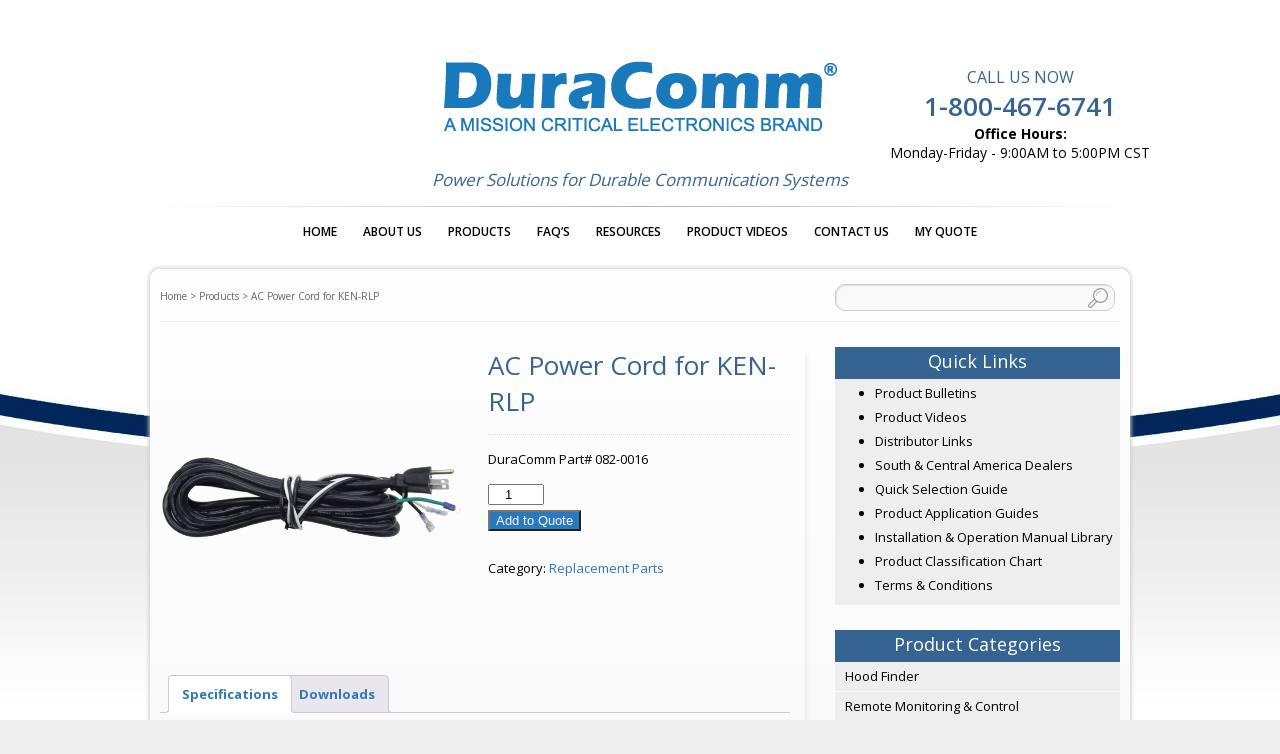

--- FILE ---
content_type: text/html; charset=UTF-8
request_url: https://duracomm.com/product/ac-power-cord-for-ken-rlp/
body_size: 14210
content:
<!DOCTYPE html PUBLIC "-//W3C//DTD XHTML 1.0 Transitional//EN" "https://www.w3.org/TR/xhtml1/DTD/xhtml1-transitional.dtd">
<html xmlns="https://www.w3.org/1999/xhtml">
<head>
<meta http-equiv="Content-Type" content="text/html; charset=UTF-8" />
<meta name="viewport" content="width=device-width, initial-scale=1.0">

<!-- Google Tag Manager -->
<script>(function(w,d,s,l,i){w[l]=w[l]||[];w[l].push({'gtm.start':
new Date().getTime(),event:'gtm.js'});var f=d.getElementsByTagName(s)[0],
j=d.createElement(s),dl=l!='dataLayer'?'&l='+l:'';j.async=true;j.src=
'https://www.googletagmanager.com/gtm.js?id='+i+dl;f.parentNode.insertBefore(j,f);
})(window,document,'script','dataLayer','GTM-MLD7GB9');</script>
<!-- End Google Tag Manager -->

<meta name="google-site-verification" content="CARfvVyXXUi4NA3Oap2Fv5GdczxsxflaGzpK8ig5d6o" />

<title>AC Power Cord for KEN-RLP - DuraComm</title>
<!--<link rel="stylesheet" href="https://duracomm.com/wp-content/themes/Duracomm/css/bootstrap.css" type="text/css" media="screen" />-->
<link rel="stylesheet" href="https://duracomm.com/wp-content/themes/Duracomm/style.css" type="text/css" media="screen" />
<link rel="stylesheet" href="https://duracomm.com/wp-content/themes/Duracomm/blog.css" type="text/css" media="screen" />
<link rel="stylesheet" href="https://duracomm.com/wp-content/themes/Duracomm/css/iqrco.de.min.css" type="text/css" media="screen" />
<link rel="alternate" type="application/rss+xml" title="RSS 2.0" href="https://duracomm.com/feed/" />
<link rel="pingback" href="https://duracomm.com/xmlrpc.php" />
<meta name="generator" content="WordPress 6.8.3" /> <!-- leave this for stats -->
<script>var dvin_quotelist_count ='';var dvin_wcql_ajax_url = 'https://duracomm.com/wp-admin/admin-ajax.php'; var dvin_quotelist_refresh_afteradd_url='';</script><meta name='robots' content='index, follow, max-image-preview:large, max-snippet:-1, max-video-preview:-1' />
	<style>img:is([sizes="auto" i], [sizes^="auto," i]) { contain-intrinsic-size: 3000px 1500px }</style>
	
	<!-- This site is optimized with the Yoast SEO plugin v26.7 - https://yoast.com/wordpress/plugins/seo/ -->
	<link rel="canonical" href="https://duracomm.com/product/ac-power-cord-for-ken-rlp/" />
	<meta property="og:locale" content="en_US" />
	<meta property="og:type" content="article" />
	<meta property="og:title" content="AC Power Cord for KEN-RLP - DuraComm" />
	<meta property="og:description" content="DuraComm Part# 082-0016" />
	<meta property="og:url" content="https://duracomm.com/product/ac-power-cord-for-ken-rlp/" />
	<meta property="og:site_name" content="DuraComm" />
	<meta property="article:publisher" content="https://www.facebook.com/DuracommCorp/" />
	<meta property="article:modified_time" content="2015-11-13T21:45:57+00:00" />
	<meta property="og:image" content="https://duracomm.com/wp-content/uploads/2015/10/082-0016_Web.png" />
	<meta property="og:image:width" content="800" />
	<meta property="og:image:height" content="800" />
	<meta property="og:image:type" content="image/png" />
	<meta name="twitter:card" content="summary_large_image" />
	<meta name="twitter:site" content="@DuracommPower" />
	<script type="application/ld+json" class="yoast-schema-graph">{"@context":"https://schema.org","@graph":[{"@type":"WebPage","@id":"https://duracomm.com/product/ac-power-cord-for-ken-rlp/","url":"https://duracomm.com/product/ac-power-cord-for-ken-rlp/","name":"AC Power Cord for KEN-RLP - DuraComm","isPartOf":{"@id":"https://duracomm.com/#website"},"primaryImageOfPage":{"@id":"https://duracomm.com/product/ac-power-cord-for-ken-rlp/#primaryimage"},"image":{"@id":"https://duracomm.com/product/ac-power-cord-for-ken-rlp/#primaryimage"},"thumbnailUrl":"https://duracomm.com/wp-content/uploads/2015/10/082-0016_Web.png","datePublished":"2015-11-12T21:19:39+00:00","dateModified":"2015-11-13T21:45:57+00:00","breadcrumb":{"@id":"https://duracomm.com/product/ac-power-cord-for-ken-rlp/#breadcrumb"},"inLanguage":"en-US","potentialAction":[{"@type":"ReadAction","target":["https://duracomm.com/product/ac-power-cord-for-ken-rlp/"]}]},{"@type":"ImageObject","inLanguage":"en-US","@id":"https://duracomm.com/product/ac-power-cord-for-ken-rlp/#primaryimage","url":"https://duracomm.com/wp-content/uploads/2015/10/082-0016_Web.png","contentUrl":"https://duracomm.com/wp-content/uploads/2015/10/082-0016_Web.png","width":800,"height":800},{"@type":"BreadcrumbList","@id":"https://duracomm.com/product/ac-power-cord-for-ken-rlp/#breadcrumb","itemListElement":[{"@type":"ListItem","position":1,"name":"Home","item":"https://duracomm.com/"},{"@type":"ListItem","position":2,"name":"Products","item":"https://duracomm.com/duracomm-products/"},{"@type":"ListItem","position":3,"name":"AC Power Cord for KEN-RLP"}]},{"@type":"WebSite","@id":"https://duracomm.com/#website","url":"https://duracomm.com/","name":"DuraComm","description":"Power Solutions for Durable Communication Systems","potentialAction":[{"@type":"SearchAction","target":{"@type":"EntryPoint","urlTemplate":"https://duracomm.com/?s={search_term_string}"},"query-input":{"@type":"PropertyValueSpecification","valueRequired":true,"valueName":"search_term_string"}}],"inLanguage":"en-US"}]}</script>
	<!-- / Yoast SEO plugin. -->


<script type="text/javascript">
/* <![CDATA[ */
window._wpemojiSettings = {"baseUrl":"https:\/\/s.w.org\/images\/core\/emoji\/16.0.1\/72x72\/","ext":".png","svgUrl":"https:\/\/s.w.org\/images\/core\/emoji\/16.0.1\/svg\/","svgExt":".svg","source":{"concatemoji":"https:\/\/duracomm.com\/wp-includes\/js\/wp-emoji-release.min.js?ver=6.8.3"}};
/*! This file is auto-generated */
!function(s,n){var o,i,e;function c(e){try{var t={supportTests:e,timestamp:(new Date).valueOf()};sessionStorage.setItem(o,JSON.stringify(t))}catch(e){}}function p(e,t,n){e.clearRect(0,0,e.canvas.width,e.canvas.height),e.fillText(t,0,0);var t=new Uint32Array(e.getImageData(0,0,e.canvas.width,e.canvas.height).data),a=(e.clearRect(0,0,e.canvas.width,e.canvas.height),e.fillText(n,0,0),new Uint32Array(e.getImageData(0,0,e.canvas.width,e.canvas.height).data));return t.every(function(e,t){return e===a[t]})}function u(e,t){e.clearRect(0,0,e.canvas.width,e.canvas.height),e.fillText(t,0,0);for(var n=e.getImageData(16,16,1,1),a=0;a<n.data.length;a++)if(0!==n.data[a])return!1;return!0}function f(e,t,n,a){switch(t){case"flag":return n(e,"\ud83c\udff3\ufe0f\u200d\u26a7\ufe0f","\ud83c\udff3\ufe0f\u200b\u26a7\ufe0f")?!1:!n(e,"\ud83c\udde8\ud83c\uddf6","\ud83c\udde8\u200b\ud83c\uddf6")&&!n(e,"\ud83c\udff4\udb40\udc67\udb40\udc62\udb40\udc65\udb40\udc6e\udb40\udc67\udb40\udc7f","\ud83c\udff4\u200b\udb40\udc67\u200b\udb40\udc62\u200b\udb40\udc65\u200b\udb40\udc6e\u200b\udb40\udc67\u200b\udb40\udc7f");case"emoji":return!a(e,"\ud83e\udedf")}return!1}function g(e,t,n,a){var r="undefined"!=typeof WorkerGlobalScope&&self instanceof WorkerGlobalScope?new OffscreenCanvas(300,150):s.createElement("canvas"),o=r.getContext("2d",{willReadFrequently:!0}),i=(o.textBaseline="top",o.font="600 32px Arial",{});return e.forEach(function(e){i[e]=t(o,e,n,a)}),i}function t(e){var t=s.createElement("script");t.src=e,t.defer=!0,s.head.appendChild(t)}"undefined"!=typeof Promise&&(o="wpEmojiSettingsSupports",i=["flag","emoji"],n.supports={everything:!0,everythingExceptFlag:!0},e=new Promise(function(e){s.addEventListener("DOMContentLoaded",e,{once:!0})}),new Promise(function(t){var n=function(){try{var e=JSON.parse(sessionStorage.getItem(o));if("object"==typeof e&&"number"==typeof e.timestamp&&(new Date).valueOf()<e.timestamp+604800&&"object"==typeof e.supportTests)return e.supportTests}catch(e){}return null}();if(!n){if("undefined"!=typeof Worker&&"undefined"!=typeof OffscreenCanvas&&"undefined"!=typeof URL&&URL.createObjectURL&&"undefined"!=typeof Blob)try{var e="postMessage("+g.toString()+"("+[JSON.stringify(i),f.toString(),p.toString(),u.toString()].join(",")+"));",a=new Blob([e],{type:"text/javascript"}),r=new Worker(URL.createObjectURL(a),{name:"wpTestEmojiSupports"});return void(r.onmessage=function(e){c(n=e.data),r.terminate(),t(n)})}catch(e){}c(n=g(i,f,p,u))}t(n)}).then(function(e){for(var t in e)n.supports[t]=e[t],n.supports.everything=n.supports.everything&&n.supports[t],"flag"!==t&&(n.supports.everythingExceptFlag=n.supports.everythingExceptFlag&&n.supports[t]);n.supports.everythingExceptFlag=n.supports.everythingExceptFlag&&!n.supports.flag,n.DOMReady=!1,n.readyCallback=function(){n.DOMReady=!0}}).then(function(){return e}).then(function(){var e;n.supports.everything||(n.readyCallback(),(e=n.source||{}).concatemoji?t(e.concatemoji):e.wpemoji&&e.twemoji&&(t(e.twemoji),t(e.wpemoji)))}))}((window,document),window._wpemojiSettings);
/* ]]> */
</script>
<link rel='stylesheet' id='formidable-css' href='https://duracomm.com/wp-content/plugins/formidable/css/formidableforms.css?ver=114252' type='text/css' media='all' />
<style id='wp-emoji-styles-inline-css' type='text/css'>

	img.wp-smiley, img.emoji {
		display: inline !important;
		border: none !important;
		box-shadow: none !important;
		height: 1em !important;
		width: 1em !important;
		margin: 0 0.07em !important;
		vertical-align: -0.1em !important;
		background: none !important;
		padding: 0 !important;
	}
</style>
<link rel='stylesheet' id='wp-block-library-css' href='https://duracomm.com/wp-includes/css/dist/block-library/style.min.css?ver=6.8.3' type='text/css' media='all' />
<style id='classic-theme-styles-inline-css' type='text/css'>
/*! This file is auto-generated */
.wp-block-button__link{color:#fff;background-color:#32373c;border-radius:9999px;box-shadow:none;text-decoration:none;padding:calc(.667em + 2px) calc(1.333em + 2px);font-size:1.125em}.wp-block-file__button{background:#32373c;color:#fff;text-decoration:none}
</style>
<link rel='stylesheet' id='pardot-css' href='https://duracomm.com/wp-content/plugins/pardot/build/style-index.css?ver=1744857851' type='text/css' media='all' />
<style id='global-styles-inline-css' type='text/css'>
:root{--wp--preset--aspect-ratio--square: 1;--wp--preset--aspect-ratio--4-3: 4/3;--wp--preset--aspect-ratio--3-4: 3/4;--wp--preset--aspect-ratio--3-2: 3/2;--wp--preset--aspect-ratio--2-3: 2/3;--wp--preset--aspect-ratio--16-9: 16/9;--wp--preset--aspect-ratio--9-16: 9/16;--wp--preset--color--black: #000000;--wp--preset--color--cyan-bluish-gray: #abb8c3;--wp--preset--color--white: #ffffff;--wp--preset--color--pale-pink: #f78da7;--wp--preset--color--vivid-red: #cf2e2e;--wp--preset--color--luminous-vivid-orange: #ff6900;--wp--preset--color--luminous-vivid-amber: #fcb900;--wp--preset--color--light-green-cyan: #7bdcb5;--wp--preset--color--vivid-green-cyan: #00d084;--wp--preset--color--pale-cyan-blue: #8ed1fc;--wp--preset--color--vivid-cyan-blue: #0693e3;--wp--preset--color--vivid-purple: #9b51e0;--wp--preset--gradient--vivid-cyan-blue-to-vivid-purple: linear-gradient(135deg,rgba(6,147,227,1) 0%,rgb(155,81,224) 100%);--wp--preset--gradient--light-green-cyan-to-vivid-green-cyan: linear-gradient(135deg,rgb(122,220,180) 0%,rgb(0,208,130) 100%);--wp--preset--gradient--luminous-vivid-amber-to-luminous-vivid-orange: linear-gradient(135deg,rgba(252,185,0,1) 0%,rgba(255,105,0,1) 100%);--wp--preset--gradient--luminous-vivid-orange-to-vivid-red: linear-gradient(135deg,rgba(255,105,0,1) 0%,rgb(207,46,46) 100%);--wp--preset--gradient--very-light-gray-to-cyan-bluish-gray: linear-gradient(135deg,rgb(238,238,238) 0%,rgb(169,184,195) 100%);--wp--preset--gradient--cool-to-warm-spectrum: linear-gradient(135deg,rgb(74,234,220) 0%,rgb(151,120,209) 20%,rgb(207,42,186) 40%,rgb(238,44,130) 60%,rgb(251,105,98) 80%,rgb(254,248,76) 100%);--wp--preset--gradient--blush-light-purple: linear-gradient(135deg,rgb(255,206,236) 0%,rgb(152,150,240) 100%);--wp--preset--gradient--blush-bordeaux: linear-gradient(135deg,rgb(254,205,165) 0%,rgb(254,45,45) 50%,rgb(107,0,62) 100%);--wp--preset--gradient--luminous-dusk: linear-gradient(135deg,rgb(255,203,112) 0%,rgb(199,81,192) 50%,rgb(65,88,208) 100%);--wp--preset--gradient--pale-ocean: linear-gradient(135deg,rgb(255,245,203) 0%,rgb(182,227,212) 50%,rgb(51,167,181) 100%);--wp--preset--gradient--electric-grass: linear-gradient(135deg,rgb(202,248,128) 0%,rgb(113,206,126) 100%);--wp--preset--gradient--midnight: linear-gradient(135deg,rgb(2,3,129) 0%,rgb(40,116,252) 100%);--wp--preset--font-size--small: 13px;--wp--preset--font-size--medium: 20px;--wp--preset--font-size--large: 36px;--wp--preset--font-size--x-large: 42px;--wp--preset--spacing--20: 0.44rem;--wp--preset--spacing--30: 0.67rem;--wp--preset--spacing--40: 1rem;--wp--preset--spacing--50: 1.5rem;--wp--preset--spacing--60: 2.25rem;--wp--preset--spacing--70: 3.38rem;--wp--preset--spacing--80: 5.06rem;--wp--preset--shadow--natural: 6px 6px 9px rgba(0, 0, 0, 0.2);--wp--preset--shadow--deep: 12px 12px 50px rgba(0, 0, 0, 0.4);--wp--preset--shadow--sharp: 6px 6px 0px rgba(0, 0, 0, 0.2);--wp--preset--shadow--outlined: 6px 6px 0px -3px rgba(255, 255, 255, 1), 6px 6px rgba(0, 0, 0, 1);--wp--preset--shadow--crisp: 6px 6px 0px rgba(0, 0, 0, 1);}:where(.is-layout-flex){gap: 0.5em;}:where(.is-layout-grid){gap: 0.5em;}body .is-layout-flex{display: flex;}.is-layout-flex{flex-wrap: wrap;align-items: center;}.is-layout-flex > :is(*, div){margin: 0;}body .is-layout-grid{display: grid;}.is-layout-grid > :is(*, div){margin: 0;}:where(.wp-block-columns.is-layout-flex){gap: 2em;}:where(.wp-block-columns.is-layout-grid){gap: 2em;}:where(.wp-block-post-template.is-layout-flex){gap: 1.25em;}:where(.wp-block-post-template.is-layout-grid){gap: 1.25em;}.has-black-color{color: var(--wp--preset--color--black) !important;}.has-cyan-bluish-gray-color{color: var(--wp--preset--color--cyan-bluish-gray) !important;}.has-white-color{color: var(--wp--preset--color--white) !important;}.has-pale-pink-color{color: var(--wp--preset--color--pale-pink) !important;}.has-vivid-red-color{color: var(--wp--preset--color--vivid-red) !important;}.has-luminous-vivid-orange-color{color: var(--wp--preset--color--luminous-vivid-orange) !important;}.has-luminous-vivid-amber-color{color: var(--wp--preset--color--luminous-vivid-amber) !important;}.has-light-green-cyan-color{color: var(--wp--preset--color--light-green-cyan) !important;}.has-vivid-green-cyan-color{color: var(--wp--preset--color--vivid-green-cyan) !important;}.has-pale-cyan-blue-color{color: var(--wp--preset--color--pale-cyan-blue) !important;}.has-vivid-cyan-blue-color{color: var(--wp--preset--color--vivid-cyan-blue) !important;}.has-vivid-purple-color{color: var(--wp--preset--color--vivid-purple) !important;}.has-black-background-color{background-color: var(--wp--preset--color--black) !important;}.has-cyan-bluish-gray-background-color{background-color: var(--wp--preset--color--cyan-bluish-gray) !important;}.has-white-background-color{background-color: var(--wp--preset--color--white) !important;}.has-pale-pink-background-color{background-color: var(--wp--preset--color--pale-pink) !important;}.has-vivid-red-background-color{background-color: var(--wp--preset--color--vivid-red) !important;}.has-luminous-vivid-orange-background-color{background-color: var(--wp--preset--color--luminous-vivid-orange) !important;}.has-luminous-vivid-amber-background-color{background-color: var(--wp--preset--color--luminous-vivid-amber) !important;}.has-light-green-cyan-background-color{background-color: var(--wp--preset--color--light-green-cyan) !important;}.has-vivid-green-cyan-background-color{background-color: var(--wp--preset--color--vivid-green-cyan) !important;}.has-pale-cyan-blue-background-color{background-color: var(--wp--preset--color--pale-cyan-blue) !important;}.has-vivid-cyan-blue-background-color{background-color: var(--wp--preset--color--vivid-cyan-blue) !important;}.has-vivid-purple-background-color{background-color: var(--wp--preset--color--vivid-purple) !important;}.has-black-border-color{border-color: var(--wp--preset--color--black) !important;}.has-cyan-bluish-gray-border-color{border-color: var(--wp--preset--color--cyan-bluish-gray) !important;}.has-white-border-color{border-color: var(--wp--preset--color--white) !important;}.has-pale-pink-border-color{border-color: var(--wp--preset--color--pale-pink) !important;}.has-vivid-red-border-color{border-color: var(--wp--preset--color--vivid-red) !important;}.has-luminous-vivid-orange-border-color{border-color: var(--wp--preset--color--luminous-vivid-orange) !important;}.has-luminous-vivid-amber-border-color{border-color: var(--wp--preset--color--luminous-vivid-amber) !important;}.has-light-green-cyan-border-color{border-color: var(--wp--preset--color--light-green-cyan) !important;}.has-vivid-green-cyan-border-color{border-color: var(--wp--preset--color--vivid-green-cyan) !important;}.has-pale-cyan-blue-border-color{border-color: var(--wp--preset--color--pale-cyan-blue) !important;}.has-vivid-cyan-blue-border-color{border-color: var(--wp--preset--color--vivid-cyan-blue) !important;}.has-vivid-purple-border-color{border-color: var(--wp--preset--color--vivid-purple) !important;}.has-vivid-cyan-blue-to-vivid-purple-gradient-background{background: var(--wp--preset--gradient--vivid-cyan-blue-to-vivid-purple) !important;}.has-light-green-cyan-to-vivid-green-cyan-gradient-background{background: var(--wp--preset--gradient--light-green-cyan-to-vivid-green-cyan) !important;}.has-luminous-vivid-amber-to-luminous-vivid-orange-gradient-background{background: var(--wp--preset--gradient--luminous-vivid-amber-to-luminous-vivid-orange) !important;}.has-luminous-vivid-orange-to-vivid-red-gradient-background{background: var(--wp--preset--gradient--luminous-vivid-orange-to-vivid-red) !important;}.has-very-light-gray-to-cyan-bluish-gray-gradient-background{background: var(--wp--preset--gradient--very-light-gray-to-cyan-bluish-gray) !important;}.has-cool-to-warm-spectrum-gradient-background{background: var(--wp--preset--gradient--cool-to-warm-spectrum) !important;}.has-blush-light-purple-gradient-background{background: var(--wp--preset--gradient--blush-light-purple) !important;}.has-blush-bordeaux-gradient-background{background: var(--wp--preset--gradient--blush-bordeaux) !important;}.has-luminous-dusk-gradient-background{background: var(--wp--preset--gradient--luminous-dusk) !important;}.has-pale-ocean-gradient-background{background: var(--wp--preset--gradient--pale-ocean) !important;}.has-electric-grass-gradient-background{background: var(--wp--preset--gradient--electric-grass) !important;}.has-midnight-gradient-background{background: var(--wp--preset--gradient--midnight) !important;}.has-small-font-size{font-size: var(--wp--preset--font-size--small) !important;}.has-medium-font-size{font-size: var(--wp--preset--font-size--medium) !important;}.has-large-font-size{font-size: var(--wp--preset--font-size--large) !important;}.has-x-large-font-size{font-size: var(--wp--preset--font-size--x-large) !important;}
:where(.wp-block-post-template.is-layout-flex){gap: 1.25em;}:where(.wp-block-post-template.is-layout-grid){gap: 1.25em;}
:where(.wp-block-columns.is-layout-flex){gap: 2em;}:where(.wp-block-columns.is-layout-grid){gap: 2em;}
:root :where(.wp-block-pullquote){font-size: 1.5em;line-height: 1.6;}
</style>
<link rel='stylesheet' id='contact-form-7-css' href='https://duracomm.com/wp-content/plugins/contact-form-7/includes/css/styles.css?ver=6.1.4' type='text/css' media='all' />
<link rel='stylesheet' id='dvin-wcql-stylesheet-css' href='https://duracomm.com/wp-content/plugins/dvin-wcql/css/styles.css?ver=6.8.3' type='text/css' media='all' />
<link rel='stylesheet' id='dvin-wcql-custom_stylesheet-css' href='https://duracomm.com/wp-content/plugins/dvin-wcql/css/custom_styles.css?ver=6.8.3' type='text/css' media='all' />
<link rel='stylesheet' id='dashicons-css' href='https://duracomm.com/wp-includes/css/dashicons.min.css?ver=6.8.3' type='text/css' media='all' />
<link rel='stylesheet' id='magic-liquidizer-table-style-css' href='https://duracomm.com/wp-content/plugins/magic-liquidizer-responsive-table/idcss/ml-responsive-table.css?ver=2.0.3' type='text/css' media='all' />
<link rel='stylesheet' id='widgets-on-pages-css' href='https://duracomm.com/wp-content/plugins/widgets-on-pages/public/css/widgets-on-pages-public.css?ver=1.4.0' type='text/css' media='all' />
<link rel='stylesheet' id='woo-related-products-css' href='https://duracomm.com/wp-content/plugins/woo-related-products-refresh-on-reload/public/css/woo-related-products-public.css?ver=1.0.0' type='text/css' media='all' />
<link rel='stylesheet' id='owl-carousel-stylesheet-css' href='https://duracomm.com/wp-content/plugins/woo-related-products-refresh-on-reload/public/owl-carousel/owl.carousel.css?ver=700101-00000' type='text/css' media='all' />
<link rel='stylesheet' id='woocommerce-layout-css' href='https://duracomm.com/wp-content/plugins/woocommerce/assets/css/woocommerce-layout.css?ver=10.4.3' type='text/css' media='all' />
<link rel='stylesheet' id='woocommerce-smallscreen-css' href='https://duracomm.com/wp-content/plugins/woocommerce/assets/css/woocommerce-smallscreen.css?ver=10.4.3' type='text/css' media='only screen and (max-width: 768px)' />
<link rel='stylesheet' id='woocommerce-general-css' href='https://duracomm.com/wp-content/plugins/woocommerce/assets/css/woocommerce.css?ver=10.4.3' type='text/css' media='all' />
<style id='woocommerce-inline-inline-css' type='text/css'>
.woocommerce form .form-row .required { visibility: visible; }
</style>
<link rel='stylesheet' id='wpce-main-style-css' href='https://duracomm.com/wp-content/plugins/woo-parts-compatibility-editor/assets/css/style.css?ver=6.8.3' type='text/css' media='all' />
<script type="text/javascript" src="https://duracomm.com/wp-includes/js/jquery/jquery.min.js?ver=3.7.1" id="jquery-core-js"></script>
<script type="text/javascript" src="https://duracomm.com/wp-includes/js/jquery/jquery-migrate.min.js?ver=3.4.1" id="jquery-migrate-js"></script>
<script type="text/javascript" src="https://duracomm.com/wp-content/plugins/dvin-wcql/js/dvin_wcql.js?ver=1.0.0" id="dvin-wcql-js-js"></script>
<script type="text/javascript" src="https://duracomm.com/wp-content/plugins/magic-liquidizer-responsive-table/idjs/ml.responsive.table.min.js?ver=2.0.3" id="magic-liquidizer-table-js"></script>
<script type="text/javascript" src="https://duracomm.com/wp-content/plugins/woo-related-products-refresh-on-reload/public/js/woo-related-products-public.js?ver=1.0.0" id="woo-related-products-js"></script>
<script type="text/javascript" id="wc-single-product-js-extra">
/* <![CDATA[ */
var wc_single_product_params = {"i18n_required_rating_text":"Please select a rating","i18n_rating_options":["1 of 5 stars","2 of 5 stars","3 of 5 stars","4 of 5 stars","5 of 5 stars"],"i18n_product_gallery_trigger_text":"View full-screen image gallery","review_rating_required":"yes","flexslider":{"rtl":false,"animation":"slide","smoothHeight":true,"directionNav":false,"controlNav":"thumbnails","slideshow":false,"animationSpeed":500,"animationLoop":false,"allowOneSlide":false},"zoom_enabled":"","zoom_options":[],"photoswipe_enabled":"","photoswipe_options":{"shareEl":false,"closeOnScroll":false,"history":false,"hideAnimationDuration":0,"showAnimationDuration":0},"flexslider_enabled":""};
/* ]]> */
</script>
<script type="text/javascript" src="https://duracomm.com/wp-content/plugins/woocommerce/assets/js/frontend/single-product.min.js?ver=10.4.3" id="wc-single-product-js" defer="defer" data-wp-strategy="defer"></script>
<script type="text/javascript" src="https://duracomm.com/wp-content/plugins/woocommerce/assets/js/jquery-blockui/jquery.blockUI.min.js?ver=2.7.0-wc.10.4.3" id="wc-jquery-blockui-js" defer="defer" data-wp-strategy="defer"></script>
<script type="text/javascript" src="https://duracomm.com/wp-content/plugins/woocommerce/assets/js/js-cookie/js.cookie.min.js?ver=2.1.4-wc.10.4.3" id="wc-js-cookie-js" defer="defer" data-wp-strategy="defer"></script>
<script type="text/javascript" id="woocommerce-js-extra">
/* <![CDATA[ */
var woocommerce_params = {"ajax_url":"\/wp-admin\/admin-ajax.php","wc_ajax_url":"\/?wc-ajax=%%endpoint%%","i18n_password_show":"Show password","i18n_password_hide":"Hide password"};
/* ]]> */
</script>
<script type="text/javascript" src="https://duracomm.com/wp-content/plugins/woocommerce/assets/js/frontend/woocommerce.min.js?ver=10.4.3" id="woocommerce-js" defer="defer" data-wp-strategy="defer"></script>
<script type="text/javascript" id="wpce-main-script-js-extra">
/* <![CDATA[ */
var wpce = {"ajax_url":"https:\/\/duracomm.com\/wp-admin\/admin-ajax.php","preloader_finder_terms":[]};
/* ]]> */
</script>
<script type="text/javascript" src="https://duracomm.com/wp-content/plugins/woo-parts-compatibility-editor/assets/js/scripts.js?ver=6.8.3" id="wpce-main-script-js"></script>
<link rel="https://api.w.org/" href="https://duracomm.com/wp-json/" /><link rel="alternate" title="JSON" type="application/json" href="https://duracomm.com/wp-json/wp/v2/product/750" /><link rel="EditURI" type="application/rsd+xml" title="RSD" href="https://duracomm.com/xmlrpc.php?rsd" />
<meta name="generator" content="WordPress 6.8.3" />
<meta name="generator" content="WooCommerce 10.4.3" />
<link rel='shortlink' href='https://duracomm.com/?p=750' />
<link rel="alternate" title="oEmbed (JSON)" type="application/json+oembed" href="https://duracomm.com/wp-json/oembed/1.0/embed?url=https%3A%2F%2Fduracomm.com%2Fproduct%2Fac-power-cord-for-ken-rlp%2F" />
<link rel="alternate" title="oEmbed (XML)" type="text/xml+oembed" href="https://duracomm.com/wp-json/oembed/1.0/embed?url=https%3A%2F%2Fduracomm.com%2Fproduct%2Fac-power-cord-for-ken-rlp%2F&#038;format=xml" />
<link rel="apple-touch-icon" sizes="57x57" href="/wp-content/uploads/fbrfg/apple-touch-icon-57x57.png?v=8jjOB2bjWL">
<link rel="apple-touch-icon" sizes="60x60" href="/wp-content/uploads/fbrfg/apple-touch-icon-60x60.png?v=8jjOB2bjWL">
<link rel="apple-touch-icon" sizes="72x72" href="/wp-content/uploads/fbrfg/apple-touch-icon-72x72.png?v=8jjOB2bjWL">
<link rel="apple-touch-icon" sizes="76x76" href="/wp-content/uploads/fbrfg/apple-touch-icon-76x76.png?v=8jjOB2bjWL">
<link rel="apple-touch-icon" sizes="114x114" href="/wp-content/uploads/fbrfg/apple-touch-icon-114x114.png?v=8jjOB2bjWL">
<link rel="apple-touch-icon" sizes="120x120" href="/wp-content/uploads/fbrfg/apple-touch-icon-120x120.png?v=8jjOB2bjWL">
<link rel="apple-touch-icon" sizes="144x144" href="/wp-content/uploads/fbrfg/apple-touch-icon-144x144.png?v=8jjOB2bjWL">
<link rel="apple-touch-icon" sizes="152x152" href="/wp-content/uploads/fbrfg/apple-touch-icon-152x152.png?v=8jjOB2bjWL">
<link rel="apple-touch-icon" sizes="180x180" href="/wp-content/uploads/fbrfg/apple-touch-icon-180x180.png?v=8jjOB2bjWL">
<link rel="icon" type="image/png" href="/wp-content/uploads/fbrfg/favicon-32x32.png?v=8jjOB2bjWL" sizes="32x32">
<link rel="icon" type="image/png" href="/wp-content/uploads/fbrfg/android-chrome-192x192.png?v=8jjOB2bjWL" sizes="192x192">
<link rel="icon" type="image/png" href="/wp-content/uploads/fbrfg/favicon-96x96.png?v=8jjOB2bjWL" sizes="96x96">
<link rel="icon" type="image/png" href="/wp-content/uploads/fbrfg/favicon-16x16.png?v=8jjOB2bjWL" sizes="16x16">
<link rel="manifest" href="/wp-content/uploads/fbrfg/manifest.json?v=8jjOB2bjWL">
<link rel="mask-icon" href="/wp-content/uploads/fbrfg/safari-pinned-tab.svg?v=8jjOB2bjWL" color="#5bbad5">
<link rel="shortcut icon" href="/wp-content/uploads/fbrfg/favicon.ico?v=8jjOB2bjWL">
<meta name="msapplication-TileColor" content="#da532c">
<meta name="msapplication-TileImage" content="/wp-content/uploads/fbrfg/mstile-144x144.png?v=8jjOB2bjWL">
<meta name="msapplication-config" content="/wp-content/uploads/fbrfg/browserconfig.xml?v=8jjOB2bjWL">
<meta name="theme-color" content="#ffffff">	<noscript><style>.woocommerce-product-gallery{ opacity: 1 !important; }</style></noscript>
	<!-- WooCommerce Colors -->
<style type="text/css">
p.demo_store{background-color:#2b79bd;color:#eef4f9;}.woocommerce small.note{color:#777;}.woocommerce .woocommerce-breadcrumb{color:#777;}.woocommerce .woocommerce-breadcrumb a{color:#777;}.woocommerce div.product span.price,.woocommerce div.product p.price{color:#356493;}.woocommerce div.product .stock{color:#356493;}.woocommerce span.onsale{background-color:#356493;color:#fcfdfe;}.woocommerce ul.products li.product .price{color:#356493;}.woocommerce ul.products li.product .price .from{color:rgba(100, 100, 100, 0.5);}.woocommerce nav.woocommerce-pagination ul{border:1px solid #d3ced3;}.woocommerce nav.woocommerce-pagination ul li{border-right:1px solid #d3ced3;}.woocommerce nav.woocommerce-pagination ul li span.current,.woocommerce nav.woocommerce-pagination ul li a:hover,.woocommerce nav.woocommerce-pagination ul li a:focus{background:#ebe9eb;color:#8a7e8a;}.woocommerce a.button,.woocommerce button.button,.woocommerce input.button,.woocommerce #respond input#submit{color:#515151;background-color:#ebe9eb;}.woocommerce a.button:hover,.woocommerce button.button:hover,.woocommerce input.button:hover,.woocommerce #respond input#submit:hover{background-color:#dad8da;color:#515151;}.woocommerce a.button.alt,.woocommerce button.button.alt,.woocommerce input.button.alt,.woocommerce #respond input#submit.alt{background-color:#2b79bd;color:#eef4f9;}.woocommerce a.button.alt:hover,.woocommerce button.button.alt:hover,.woocommerce input.button.alt:hover,.woocommerce #respond input#submit.alt:hover{background-color:#1a68ac;color:#eef4f9;}.woocommerce a.button.alt.disabled,.woocommerce button.button.alt.disabled,.woocommerce input.button.alt.disabled,.woocommerce #respond input#submit.alt.disabled,.woocommerce a.button.alt:disabled,.woocommerce button.button.alt:disabled,.woocommerce input.button.alt:disabled,.woocommerce #respond input#submit.alt:disabled,.woocommerce a.button.alt:disabled[disabled],.woocommerce button.button.alt:disabled[disabled],.woocommerce input.button.alt:disabled[disabled],.woocommerce #respond input#submit.alt:disabled[disabled],.woocommerce a.button.alt.disabled:hover,.woocommerce button.button.alt.disabled:hover,.woocommerce input.button.alt.disabled:hover,.woocommerce #respond input#submit.alt.disabled:hover,.woocommerce a.button.alt:disabled:hover,.woocommerce button.button.alt:disabled:hover,.woocommerce input.button.alt:disabled:hover,.woocommerce #respond input#submit.alt:disabled:hover,.woocommerce a.button.alt:disabled[disabled]:hover,.woocommerce button.button.alt:disabled[disabled]:hover,.woocommerce input.button.alt:disabled[disabled]:hover,.woocommerce #respond input#submit.alt:disabled[disabled]:hover{background-color:#2b79bd;color:#eef4f9;}.woocommerce a.button:disabled:hover,.woocommerce button.button:disabled:hover,.woocommerce input.button:disabled:hover,.woocommerce #respond input#submit:disabled:hover,.woocommerce a.button.disabled:hover,.woocommerce button.button.disabled:hover,.woocommerce input.button.disabled:hover,.woocommerce #respond input#submit.disabled:hover,.woocommerce a.button:disabled[disabled]:hover,.woocommerce button.button:disabled[disabled]:hover,.woocommerce input.button:disabled[disabled]:hover,.woocommerce #respond input#submit:disabled[disabled]:hover{background-color:#ebe9eb;}.woocommerce #reviews h2 small{color:#777;}.woocommerce #reviews h2 small a{color:#777;}.woocommerce #reviews #comments ol.commentlist li .meta{color:#777;}.woocommerce #reviews #comments ol.commentlist li img.avatar{background:#ebe9eb;border:1px solid #e4e1e4;}.woocommerce #reviews #comments ol.commentlist li .comment-text{border:1px solid #e4e1e4;}.woocommerce #reviews #comments ol.commentlist #respond{border:1px solid #e4e1e4;}.woocommerce .star-rating:before{color:#d3ced3;}.woocommerce.widget_shopping_cart .total,.woocommerce .widget_shopping_cart .total{border-top:3px double #ebe9eb;}.woocommerce form.login,.woocommerce form.checkout_coupon,.woocommerce form.register{border:1px solid #d3ced3;}.woocommerce .order_details li{border-right:1px dashed #d3ced3;}.woocommerce .widget_price_filter .ui-slider .ui-slider-handle{background-color:#2b79bd;}.woocommerce .widget_price_filter .ui-slider .ui-slider-range{background-color:#2b79bd;}.woocommerce .widget_price_filter .price_slider_wrapper .ui-widget-content{background-color:#003579;}.woocommerce-cart table.cart td.actions .coupon .input-text{border:1px solid #d3ced3;}.woocommerce-cart .cart-collaterals .cart_totals p small{color:#777;}.woocommerce-cart .cart-collaterals .cart_totals table small{color:#777;}.woocommerce-cart .cart-collaterals .cart_totals .discount td{color:#356493;}.woocommerce-cart .cart-collaterals .cart_totals tr td,.woocommerce-cart .cart-collaterals .cart_totals tr th{border-top:1px solid #ebe9eb;}.woocommerce-checkout .checkout .create-account small{color:#777;}.woocommerce-checkout #payment{background:#ebe9eb;}.woocommerce-checkout #payment ul.payment_methods{border-bottom:1px solid #d3ced3;}.woocommerce-checkout #payment div.payment_box{background-color:#dfdcdf;color:#515151;}.woocommerce-checkout #payment div.payment_box input.input-text,.woocommerce-checkout #payment div.payment_box textarea{border-color:#c7c1c7;border-top-color:#bab4ba;}.woocommerce-checkout #payment div.payment_box ::-webkit-input-placeholder{color:#bab4ba;}.woocommerce-checkout #payment div.payment_box :-moz-placeholder{color:#bab4ba;}.woocommerce-checkout #payment div.payment_box :-ms-input-placeholder{color:#bab4ba;}.woocommerce-checkout #payment div.payment_box span.help{color:#777;}.woocommerce-checkout #payment div.payment_box:after{content:"";display:block;border:8px solid #dfdcdf;border-right-color:transparent;border-left-color:transparent;border-top-color:transparent;position:absolute;top:-3px;left:0;margin:-1em 0 0 2em;}
</style>
<!--/WooCommerce Colors-->

<style type="text/css">

	
</style>

<script src="https://duracomm.com/wp-content/themes/Duracomm/js/jquery.matchHeight.js" type="text/javascript"></script>

<script type="text/javascript">

jQuery(function() {
    jQuery('.equal').matchHeight();
});

</script>

<link rel="stylesheet" type="text/css" href="https://duracomm.com/wp-content/themes/Duracomm/js/contentslider.css" />

<script type="text/javascript" src="https://duracomm.com/wp-content/themes/Duracomm/js/contentslider.js">

/***********************************************
* Featured Content Slider- (c) Dynamic Drive DHTML code library (www.dynamicdrive.com)
* This notice MUST stay intact for legal use
* Visit Dynamic Drive at https://www.dynamicdrive.com/ for this script and 100s more
***********************************************/

</script>


<script type="text/javascript">  (function(i,s,o,g,r,a,m){i['GoogleAnalyticsObject']=r;i[r]=i[r]||function(){
  (i[r].q=i[r].q||[]).push(arguments)},i[r].l=1*new Date();a=s.createElement(o),
  m=s.getElementsByTagName(o)[0];a.async=1;a.src=g;m.parentNode.insertBefore(a,m)
  })(window,document,'script','//www.google-analytics.com/analytics.js','ga');

  ga('create', 'UA-66297915-1', 'auto');
  ga('send', 'pageview');</script>

</head>

<body class="wp-singular product-template-default single single-product postid-750 wp-theme-Duracomm child theme-Duracomm woocommerce woocommerce-page woocommerce-no-js">

<!-- Google Tag Manager (noscript) -->
<noscript><iframe src="https://www.googletagmanager.com/ns.html?id=GTM-MLD7GB9"
height="0" width="0" style="display:none;visibility:hidden"></iframe></noscript>
<!-- End Google Tag Manager (noscript) -->

<div id="mainContainer"><!-- BEGIN mainContainer -->

<div id="mainHeader"><!-- BEGIN mainHeader -->
<div class="mainWrap">

<div id="socialMedia"><!-- BEGIN socialMedia -->

	    
        
    
        
    
        
    
        
    
        
    
        
    
        
    
    
</div><!-- END socialMedia -->

<div id="headLeft"><!-- BEGIN headLeft -->

	 
    
        
    <div class="clear"></div>

</div><!-- END headLeft -->

<div id="headCenter"><!-- BEGIN headCenter -->
    
<!-- ORIGINAL LINE OF CODE - EDITED TO UPDATE LOGO SINCE MCE ACQUISITION (CANNOT FIGURE OUT HOW TO UPLOAD DIRECTLY TO BlogInfo Template Director or /theme/images)
	<a href="https://duracomm.com"><img src="https://duracomm.com/wp-content/themes/Duracomm/images/DuraComm.jpg" alt="DuraComm" /></a>-->
    <a href="https://duracomm.com"><img src="https://duracomm.com/wp-content/uploads/2022/11/DuraComm-MCE-colour-2.png" alt="DuraComm" /></a>


	<div class="tagline">Power Solutions for Durable Communication Systems</div>

</div><!-- END headCenter -->

<div id="headRight"><!-- BEGIN headRight -->

    <div class="phone">Call Us Now<br /><strong><a href="tel:1+1-800-467-6741">1-800-467-6741</a></strong></div>
    <div class="hours"><strong>Office Hours:</strong><br />Monday-Friday - 9:00AM to 5:00PM CST

<!-- CODE FOR FOOTER LOGOS, ADD TO STREET ADDRESS & REMOVE COMMENT TAGS  <br> <a title="Mission Critical Electronics" href="https://mission-critical-electronics.com/" target="_blank" rel="nofollow">  <img src="https://mission-critical-electronics.com/wp-content/uploads/2018/07/Mission-Critical-Electronics-Logo-FINAL-7-2018-01.png" alt="MCE Home" width="77" height="30" class="alignnone size-large wp-image-3797"> </a>  <a title="American Battery Charging Home" href="https://abc-chargers.com/" target="_blank" rel="nofollow"> <img src="https://mission-critical-electronics.com/wp-content/uploads/2018/08/American-Battery-Charger-Logo-2018.png" alt="American Battery Charging Home" width="51" height="20" class="alignnone size-large wp-image-3797"> </a>   <a title="Asea Marine Home" href="https://aseapower.com/" target="_blank" rel="nofollow">     <img src="https://mission-critical-electronics.com/wp-content/uploads/2018/07/logo-line-up-05.png" alt="Asea Marine Home" width="50" height="20" class="alignnone size-large wp-image-3797"> </a>   <a title="Duracomm Home" href="https://duracomm.com/" target="_blank" rel="nofollow">     <img src="https://mission-critical-electronics.com/wp-content/uploads/2022/10/DuraComm-Logo-colour.png" alt="Duracomm Home" width="66" height="20" class="alignnone size-large wp-image-3797"> </a>   <a title="Kussmaul Home" href="https://kussmaul.com/" target="_blank" rel="nofollow">     <img src="https://mission-critical-electronics.com/wp-content/uploads/2018/07/logo-line-up-04.png" alt="Kussmaul Home" width="92" height="20" class="alignnone size-large wp-image-3797"> </a>  <a title="Magnus Marine" href="https://www.magnusmarine.com/" target="_blank" rel="follow">
    <img src="https://mission-critical-electronics.com/wp-content/uploads/2025/03/magnus-wide-logo-e1741137568951.png" alt="Magnus Marine Home" width="80"  class="alignnone size-large wp-image-3797">
</a> <a title="Newmar DC Power Home" href="https://newmarpower.com/" target="_blank" rel="nofollow">     <img src="https://mission-critical-electronics.com/wp-content/uploads/2022/10/Newmar_Solid_Colour-01-01.png" alt="Newmar DC Power Home" width="92" height="20" class="alignnone size-large wp-image-3797"> </a>   <a title="Power Products Home" href="https://powerproducts.com/" target="_blank" rel="nofollow">     <img src="https://mission-critical-electronics.com/wp-content/uploads/2018/07/logo-line-up-07.png" alt="Power Products Home" width="150" height="20" class="alignnone size-large wp-image-3797"> </a>   <a title="Purkey Power Home" href="https://www.purkeys.net/" target="_blank" rel="nofollow">     <img src="https://mission-critical-electronics.com/wp-content/uploads/2022/10/Purkeys-01.png" alt="Purkey Power Products Home" width="66" height="20" class="alignnone size-large wp-image-3797"> </a>   <a title="Xantrex Home" href="https://www.xantrex.com/" target="_blank" rel="nofollow">     <img src="https://mission-critical-electronics.com/wp-content/uploads/2019/01/Xantrex-logo_blue.png" alt="Xantrex Products Home" width="92" height="20" class="alignnone size-large wp-image-3797"> </a>   <a title="ZeroRPM Home" href="https://www.zerorpm.com/" target="_blank" rel="nofollow">     <img src="https://mission-critical-electronics.com/wp-content/uploads/2022/01/ZeroRPM_MCE_Black.png" alt="ZeroRPM Home" width="66" height="20" class="alignnone size-large wp-image-3797"> </a> <br> 6655 Troost Ave. --></div>

</div><!-- END headRight -->

<div class="clear"></div>

<hr style="margin:10px 0;" />

<div id="mainMenu"><!-- BEGIN mainMenu -->

	<div class="menu-main-menu-container"><ul id="menu-main-menu" class="menu"><li id="menu-item-28" class="menu-item menu-item-type-post_type menu-item-object-page menu-item-home menu-item-28"><a href="https://duracomm.com/">Home</a></li>
<li id="menu-item-31" class="menu-item menu-item-type-post_type menu-item-object-page menu-item-31"><a href="https://duracomm.com/about-us/">About Us</a></li>
<li id="menu-item-205" class="menu-item menu-item-type-post_type menu-item-object-page current_page_parent menu-item-205"><a href="https://duracomm.com/duracomm-products/">Products</a></li>
<li id="menu-item-129" class="menu-item menu-item-type-post_type menu-item-object-page menu-item-129"><a href="https://duracomm.com/faqs-technical-information/">FAQ&#8217;s</a></li>
<li id="menu-item-138" class="menu-item menu-item-type-custom menu-item-object-custom menu-item-has-children menu-item-138"><a href="#">Resources</a>
<ul class="sub-menu">
	<li id="menu-item-139" class="menu-item menu-item-type-post_type menu-item-object-page menu-item-139"><a href="https://duracomm.com/distributor-links/">Distributor Links</a></li>
	<li id="menu-item-146" class="menu-item menu-item-type-post_type menu-item-object-page menu-item-146"><a href="https://duracomm.com/south-central-america-dealers/">South &#038; Central America Dealers</a></li>
	<li id="menu-item-166" class="menu-item menu-item-type-post_type menu-item-object-page menu-item-166"><a href="https://duracomm.com/installation-operation-manual-library/">Installation &#038; Operation Manual Library</a></li>
	<li id="menu-item-156" class="menu-item menu-item-type-custom menu-item-object-custom menu-item-156"><a target="_blank" href="https://duracomm.com/wp-content/uploads/2021/07/Quick-Selection-Guide-2021.pdf">Quick Selection Guide</a></li>
	<li id="menu-item-157" class="menu-item menu-item-type-custom menu-item-object-custom menu-item-has-children menu-item-157"><a href="#">Technical Product Information</a>
	<ul class="sub-menu">
		<li id="menu-item-183" class="menu-item menu-item-type-post_type menu-item-object-page menu-item-183"><a href="https://duracomm.com/product-classification-by-amps-and-vdc-output-range/">Product Classification by Amps and VDC Output Range</a></li>
	</ul>
</li>
	<li id="menu-item-161" class="menu-item menu-item-type-custom menu-item-object-custom menu-item-161"><a target="_blank" href="https://duracomm.com/wp-content/uploads/2015/11/BankCreditApplicationForm.pdf">Bank Credit &#038; Release Authorization Form</a></li>
</ul>
</li>
<li id="menu-item-4426" class="menu-item menu-item-type-post_type menu-item-object-page menu-item-4426"><a href="https://duracomm.com/product-videos/">Product Videos</a></li>
<li id="menu-item-32" class="last menu-item menu-item-type-post_type menu-item-object-page menu-item-32"><a href="https://duracomm.com/contact-us/">Contact Us</a></li>
<li id="menu-item-97" class="menu-item menu-item-type-post_type menu-item-object-page menu-item-97"><a href="https://duracomm.com/quotelist/">My Quote</a></li>
</ul></div>
</div><!-- END mainMenu -->

</div>
</div><!-- END mainHeader -->

<div id="colorBar"><!-- BEGIN colorBar -->
<div id="colorSwoop"><!-- BEGIN colorSwoop -->

<div id="contentContainer"><!-- BEGIN contentContainer -->


    <div id="breadSearch"><!-- BEGIN breadSearch -->
    
    	<div id="breadCrumbs"><!-- BEGIN breadCrumbs -->
       
       		<span typeof="v:Breadcrumb"><a rel="v:url" property="v:title" title="Go to DuraComm." href="https://duracomm.com" class="home">Home</a></span> &gt; <span typeof="v:Breadcrumb"><a rel="v:url" property="v:title" title="Go to Products." href="https://duracomm.com/duracomm-products/">Products</a></span> &gt; <span typeof="v:Breadcrumb"><span property="v:title">AC Power Cord for KEN-RLP</span></span>       
       </div><!-- END breadCrumbs -->
		
		<!-- ================== 
SEARCH BAR REMOVED
================ -->
		
		
	<div id="searchBar">
    <form method="get" id="searchform" action="/index.php">
<input type="text" name="s" id="s" value="" />
<input type="submit" id="searchsubmit" value="Go" />
</form>       <!-- BEGIN AJAX searchBar 

		[wpdreams_ajaxsearchlite]END searchBar -->

	</div>
       
       <div class="clear"></div>
    
    </div><!-- END breadSearch -->




    <div id="mainLayout"><!-- BEGIN mainLayout -->


	<div id="textArea" class="equal"><!-- BEGIN textArea -->
    
    
    <div class="woocommerce-notices-wrapper"></div><div id="product-750" class="product type-product post-750 status-publish first instock product_cat-replacement-parts has-post-thumbnail shipping-taxable purchasable product-type-simple">

	<div class="woocommerce-product-gallery woocommerce-product-gallery--with-images woocommerce-product-gallery--columns-4 images" data-columns="4" style="opacity: 0; transition: opacity .25s ease-in-out;">
	<div class="woocommerce-product-gallery__wrapper">
		<div data-thumb="https://duracomm.com/wp-content/uploads/2015/10/082-0016_Web-100x100.png" data-thumb-alt="AC Power Cord for KEN-RLP" data-thumb-srcset="https://duracomm.com/wp-content/uploads/2015/10/082-0016_Web-100x100.png 100w, https://duracomm.com/wp-content/uploads/2015/10/082-0016_Web-300x300.png 300w, https://duracomm.com/wp-content/uploads/2015/10/082-0016_Web-600x600.png 600w, https://duracomm.com/wp-content/uploads/2015/10/082-0016_Web-150x150.png 150w, https://duracomm.com/wp-content/uploads/2015/10/082-0016_Web-190x190.png 190w, https://duracomm.com/wp-content/uploads/2015/10/082-0016_Web-144x144.png 144w, https://duracomm.com/wp-content/uploads/2015/10/082-0016_Web.png 800w"  data-thumb-sizes="(max-width: 100px) 100vw, 100px" class="woocommerce-product-gallery__image"><a href="https://duracomm.com/wp-content/uploads/2015/10/082-0016_Web.png"><img width="600" height="600" src="https://duracomm.com/wp-content/uploads/2015/10/082-0016_Web-600x600.png" class="wp-post-image" alt="AC Power Cord for KEN-RLP" data-caption="" data-src="https://duracomm.com/wp-content/uploads/2015/10/082-0016_Web.png" data-large_image="https://duracomm.com/wp-content/uploads/2015/10/082-0016_Web.png" data-large_image_width="800" data-large_image_height="800" decoding="async" fetchpriority="high" srcset="https://duracomm.com/wp-content/uploads/2015/10/082-0016_Web-600x600.png 600w, https://duracomm.com/wp-content/uploads/2015/10/082-0016_Web-300x300.png 300w, https://duracomm.com/wp-content/uploads/2015/10/082-0016_Web-100x100.png 100w, https://duracomm.com/wp-content/uploads/2015/10/082-0016_Web-150x150.png 150w, https://duracomm.com/wp-content/uploads/2015/10/082-0016_Web-190x190.png 190w, https://duracomm.com/wp-content/uploads/2015/10/082-0016_Web-144x144.png 144w, https://duracomm.com/wp-content/uploads/2015/10/082-0016_Web.png 800w" sizes="(max-width: 600px) 100vw, 600px" /></a></div>	</div>
</div>

	<div class="summary entry-summary">
		<h1 class="product_title entry-title">AC Power Cord for KEN-RLP</h1><p class="price"></p>
<div class="woocommerce-product-details__short-description">
	<p>DuraComm Part# 082-0016</p>
</div>

	
	<form class="cart" action="https://duracomm.com/product/ac-power-cord-for-ken-rlp/" method="post" enctype='multipart/form-data'>
		
		<div class="quantity">
		<label class="screen-reader-text" for="quantity_696f12af74f37">AC Power Cord for KEN-RLP quantity</label>
	<input
		type="number"
				id="quantity_696f12af74f37"
		class="input-text qty text"
		name="quantity"
		value="1"
		aria-label="Product quantity"
				min="1"
							step="1"
			placeholder=""
			inputmode="numeric"
			autocomplete="off"
			/>
	</div>

		<button type="submit" name="add-to-cart" value="750" class="single_add_to_cart_button button alt">Add to cart</button>

		<script>jQuery('.single_add_to_cart_button').remove();</script><div class="addquotelistlink"><div class="quotelistadd_prodpage" ><span class="dvin_wcql_btn_wrap"><button rel="nofollow" data-product_id="750" data-product_sku="" data-quantity="1" type="button" class="button alt addquotelistbutton_prodpage product_type_simple" >Add to Quote</button></span><span class="dvin_wcql_btn_ajaxico_wrap"><img style="display: none;border:0; width:16px; height:16px;" src="https://duracomm.com/wp-content/plugins/dvin-wcql/images/ajax-loader.gif" class="ajax-loading-img ajax-loading-img-bottom" alt="Working..."/></span></div><div class="quotelistaddedbrowse_prodpage" style="display:none;"><a class="quotelist-added-icon"  href="https://duracomm.com/quotelist/">Product Added to Quote</a><br/><a class="quotelist-remove-icon removefromprodpage" rel="nofollow" data-product_id="750" href="javascript:void(0)" >Remove from Quote</a></div><div class="quotelistexistsbrowse_prodpage" style="display:none;"><a class="quotelist-added-icon"  href="https://duracomm.com/quotelist/">Product Added to Quote</a><br/><a class="quotelist-remove-icon removefromprodpage" rel="nofollow" data-product_id="750" href="javascript:void(0)">Remove from Quote</a></div><div style="clear:both"></div><div class="quotelistaddresponse"></div></div><div class="clear"></div>	</form>

	
<div class="product_meta">

	
	
	<span class="posted_in">Category: <a href="https://duracomm.com/product-category/accessories-replacement-parts/replacement-parts/" rel="tag">Replacement Parts</a></span>
	
	
</div>
	</div>

	
	<div class="woocommerce-tabs wc-tabs-wrapper">
		<ul class="tabs wc-tabs" role="tablist">
							<li role="presentation" class="specs_tab_tab" id="tab-title-specs_tab">
					<a href="#tab-specs_tab" role="tab" aria-controls="tab-specs_tab">
						Specifications					</a>
				</li>
							<li role="presentation" class="pdfs_tab_tab" id="tab-title-pdfs_tab">
					<a href="#tab-pdfs_tab" role="tab" aria-controls="tab-pdfs_tab">
						Downloads					</a>
				</li>
					</ul>
					<div class="woocommerce-Tabs-panel woocommerce-Tabs-panel--specs_tab panel entry-content wc-tab" id="tab-specs_tab" role="tabpanel" aria-labelledby="tab-title-specs_tab">
				<h2>Product Specifications</h2><div>
<div class='specLeft'><strong>DuraComm Part Number:</strong></div> <div class='specRight'>082-0016</div><div class='clear'></div><div class='specLeft'><strong>Specifications:</strong></div> <div class='specRight'>15ft; 3 strand 14AWG</div><div class='clear'></div>
</div>			</div>
					<div class="woocommerce-Tabs-panel woocommerce-Tabs-panel--pdfs_tab panel entry-content wc-tab" id="tab-pdfs_tab" role="tabpanel" aria-labelledby="tab-title-pdfs_tab">
				<h2>Downloadable PDFs</h2><ul class="pdfs">






</ul>			</div>
		
			</div>

</div>

	<div class="woo-related-products-container ">
	<h2 class="woorelated-title ">
									Related Products	</h2>
	<ul id='woorelatedproducts' class='products owl-carousel owl-theme '><li class="product type-product post-756 status-publish instock product_cat-replacement-parts has-post-thumbnail shipping-taxable purchasable product-type-simple">
	<a href="https://duracomm.com/product/red-through-panel-output-connector-100a-max/" class="woocommerce-LoopProduct-link woocommerce-loop-product__link"><img width="300" height="300" src="https://duracomm.com/wp-content/uploads/2015/10/RED-BLACK-Connectors_Web-300x300.png" class="attachment-woocommerce_thumbnail size-woocommerce_thumbnail" alt="Red through panel output connector 100A Max" decoding="async" srcset="https://duracomm.com/wp-content/uploads/2015/10/RED-BLACK-Connectors_Web-300x300.png 300w, https://duracomm.com/wp-content/uploads/2015/10/RED-BLACK-Connectors_Web-100x100.png 100w, https://duracomm.com/wp-content/uploads/2015/10/RED-BLACK-Connectors_Web-600x600.png 600w, https://duracomm.com/wp-content/uploads/2015/10/RED-BLACK-Connectors_Web-150x150.png 150w, https://duracomm.com/wp-content/uploads/2015/10/RED-BLACK-Connectors_Web-190x190.png 190w, https://duracomm.com/wp-content/uploads/2015/10/RED-BLACK-Connectors_Web-144x144.png 144w, https://duracomm.com/wp-content/uploads/2015/10/RED-BLACK-Connectors_Web.png 800w" sizes="(max-width: 300px) 100vw, 300px" /><h2 class="woocommerce-loop-product__title">Red through panel output connector 100A Max</h2></a>	<span id="woocommerce_loop_add_to_cart_link_describedby_756" class="screen-reader-text">
			</span>
<div class="woocommerce"><div id="756" class="addquotelistlink"><div class="quotelistadd" ><span class="dvin_wcql_shopbtn_wrap"><button rel="nofollow" data-product_id="756" data-product_sku="" data-quantity="1" type="button" class="button alt addquotelistbutton product_type_simple" >Add to Quote</button></span><span class="dvin_wcql_shopbtn_ajaxico_wrap"><img style="display: none;border:0; width:16px; height:16px;" src="https://duracomm.com/wp-content/plugins/dvin-wcql/images/ajax-loader.gif" class="ajax-loading-img ajax-loading-img-bottom" alt="Working..."/></span></div><div class="quotelistaddedbrowse" style="display:none;"><a href="https://duracomm.com/quotelist/">In Quotelist</a></div><div class="quotelistexistsbrowse" style="display:none;;"><a href="https://duracomm.com/quotelist/">In Quotelist</a></div><div style="clear:both"></div><div class="quotelistaddresponse"></div></div><div class="clear"></div></div></li>
<li class="product type-product post-751 status-publish instock product_cat-replacement-parts has-post-thumbnail shipping-taxable purchasable product-type-simple">
	<a href="https://duracomm.com/product/ac-power-cord-for-ken-rmsl/" class="woocommerce-LoopProduct-link woocommerce-loop-product__link"><img width="300" height="300" src="https://duracomm.com/wp-content/uploads/2015/10/082-0015_Web-300x300.png" class="attachment-woocommerce_thumbnail size-woocommerce_thumbnail" alt="AC Power Cord for KEN-RMSL" decoding="async" srcset="https://duracomm.com/wp-content/uploads/2015/10/082-0015_Web-300x300.png 300w, https://duracomm.com/wp-content/uploads/2015/10/082-0015_Web-100x100.png 100w, https://duracomm.com/wp-content/uploads/2015/10/082-0015_Web-600x600.png 600w, https://duracomm.com/wp-content/uploads/2015/10/082-0015_Web-150x150.png 150w, https://duracomm.com/wp-content/uploads/2015/10/082-0015_Web-190x190.png 190w, https://duracomm.com/wp-content/uploads/2015/10/082-0015_Web-144x144.png 144w, https://duracomm.com/wp-content/uploads/2015/10/082-0015_Web.png 800w" sizes="(max-width: 300px) 100vw, 300px" /><h2 class="woocommerce-loop-product__title">AC Power Cord for KEN-RMSL</h2></a>	<span id="woocommerce_loop_add_to_cart_link_describedby_751" class="screen-reader-text">
			</span>
<div class="woocommerce"><div id="751" class="addquotelistlink"><div class="quotelistadd" ><span class="dvin_wcql_shopbtn_wrap"><button rel="nofollow" data-product_id="751" data-product_sku="" data-quantity="1" type="button" class="button alt addquotelistbutton product_type_simple" >Add to Quote</button></span><span class="dvin_wcql_shopbtn_ajaxico_wrap"><img style="display: none;border:0; width:16px; height:16px;" src="https://duracomm.com/wp-content/plugins/dvin-wcql/images/ajax-loader.gif" class="ajax-loading-img ajax-loading-img-bottom" alt="Working..."/></span></div><div class="quotelistaddedbrowse" style="display:none;"><a href="https://duracomm.com/quotelist/">In Quotelist</a></div><div class="quotelistexistsbrowse" style="display:none;;"><a href="https://duracomm.com/quotelist/">In Quotelist</a></div><div style="clear:both"></div><div class="quotelistaddresponse"></div></div><div class="clear"></div></div></li>
<li class="product type-product post-754 status-publish last instock product_cat-replacement-parts has-post-thumbnail shipping-taxable purchasable product-type-simple">
	<a href="https://duracomm.com/product/dpm-8-100-meter-0-100-scale/" class="woocommerce-LoopProduct-link woocommerce-loop-product__link"><img width="300" height="300" src="https://duracomm.com/wp-content/uploads/2015/10/305-0002_Web-300x300.png" class="attachment-woocommerce_thumbnail size-woocommerce_thumbnail" alt="DPM-8-100 Meter 0-100 Scale" decoding="async" loading="lazy" srcset="https://duracomm.com/wp-content/uploads/2015/10/305-0002_Web-300x300.png 300w, https://duracomm.com/wp-content/uploads/2015/10/305-0002_Web-100x100.png 100w, https://duracomm.com/wp-content/uploads/2015/10/305-0002_Web-600x600.png 600w, https://duracomm.com/wp-content/uploads/2015/10/305-0002_Web-150x150.png 150w, https://duracomm.com/wp-content/uploads/2015/10/305-0002_Web-190x190.png 190w, https://duracomm.com/wp-content/uploads/2015/10/305-0002_Web-144x144.png 144w, https://duracomm.com/wp-content/uploads/2015/10/305-0002_Web.png 800w" sizes="auto, (max-width: 300px) 100vw, 300px" /><h2 class="woocommerce-loop-product__title">DPM-8-100 Meter 0-100 Scale</h2></a>	<span id="woocommerce_loop_add_to_cart_link_describedby_754" class="screen-reader-text">
			</span>
<div class="woocommerce"><div id="754" class="addquotelistlink"><div class="quotelistadd" ><span class="dvin_wcql_shopbtn_wrap"><button rel="nofollow" data-product_id="754" data-product_sku="" data-quantity="1" type="button" class="button alt addquotelistbutton product_type_simple" >Add to Quote</button></span><span class="dvin_wcql_shopbtn_ajaxico_wrap"><img style="display: none;border:0; width:16px; height:16px;" src="https://duracomm.com/wp-content/plugins/dvin-wcql/images/ajax-loader.gif" class="ajax-loading-img ajax-loading-img-bottom" alt="Working..."/></span></div><div class="quotelistaddedbrowse" style="display:none;"><a href="https://duracomm.com/quotelist/">In Quotelist</a></div><div class="quotelistexistsbrowse" style="display:none;;"><a href="https://duracomm.com/quotelist/">In Quotelist</a></div><div style="clear:both"></div><div class="quotelistaddresponse"></div></div><div class="clear"></div></div></li>
</ul><div class="customNavigation">
		<a class="wprr btn prev">Previous</a> - <a class="wprr btn next">Next</a>
	</div></div>	

    

    </div><!-- END textArea -->    

    

    <div id="sideBar" class="equal"><!-- BEGIN sideBar -->

    


    

    <div class="widget qlinks">

    

    	<h2>Quick Links</h2>

		<div class="menu-quick-links-menu-container"><ul id="menu-quick-links-menu" class="menu"><li id="menu-item-4427" class="menu-item menu-item-type-post_type menu-item-object-page menu-item-4427"><a href="https://duracomm.com/product-bulletins/">Product Bulletins</a></li>
<li id="menu-item-4428" class="menu-item menu-item-type-post_type menu-item-object-page menu-item-4428"><a href="https://duracomm.com/product-videos/">Product Videos</a></li>
<li id="menu-item-196" class="menu-item menu-item-type-post_type menu-item-object-page menu-item-196"><a href="https://duracomm.com/distributor-links/">Distributor Links</a></li>
<li id="menu-item-195" class="menu-item menu-item-type-post_type menu-item-object-page menu-item-195"><a href="https://duracomm.com/south-central-america-dealers/">South &#038; Central America Dealers</a></li>
<li id="menu-item-197" class="menu-item menu-item-type-custom menu-item-object-custom menu-item-197"><a target="_blank" href="https://duracomm.com/wp-content/uploads/2021/07/Quick-Selection-Guide-2021.pdf">Quick Selection Guide</a></li>
<li id="menu-item-4429" class="menu-item menu-item-type-post_type menu-item-object-page menu-item-4429"><a href="https://duracomm.com/product-application-guides/">Product Application Guides</a></li>
<li id="menu-item-2018" class="menu-item menu-item-type-post_type menu-item-object-page menu-item-2018"><a href="https://duracomm.com/installation-operation-manual-library/">Installation &#038; Operation Manual Library</a></li>
<li id="menu-item-2019" class="menu-item menu-item-type-post_type menu-item-object-page menu-item-2019"><a href="https://duracomm.com/product-classification-by-amps-and-vdc-output-range/">Product Classification Chart</a></li>
<li id="menu-item-4430" class="menu-item menu-item-type-post_type menu-item-object-page menu-item-4430"><a href="https://duracomm.com/terms-conditions/">Terms &#038; Conditions</a></li>
</ul></div>
    

    </div>

    
<!--
    <div class="widget catalog">

    

    	<h2>New Product Catalog</h2>

        <div class="widgetContent">

		<div class="myBtn" align="center"><p><a href="" target="_blank">Download PDF</a></p></div>

        </div>

    

    </div>
-->


	<div class="widget categories">

    

    	<h2>Product Categories</h2>

		<div class="menu-categories-menu-container"><ul id="menu-categories-menu" class="menu"><li id="menu-item-5360" class="menu-item menu-item-type-post_type menu-item-object-page menu-item-5360"><a href="https://duracomm.com/hood-finder/">Hood Finder</a></li>
<li id="menu-item-94" class="menu-item menu-item-type-taxonomy menu-item-object-product_cat menu-item-94"><a href="https://duracomm.com/product-category/remote-monitoring-control/">Remote Monitoring &amp; Control</a></li>
<li id="menu-item-81" class="menu-item menu-item-type-taxonomy menu-item-object-product_cat menu-item-81"><a href="https://duracomm.com/product-category/desktop-power-supplies/">Desktop Power Supplies &amp; Radio Hoods / Accessories</a></li>
<li id="menu-item-90" class="menu-item menu-item-type-taxonomy menu-item-object-product_cat menu-item-90"><a href="https://duracomm.com/product-category/rack-mount-power-supplies/">Rack Mount Power Supplies</a></li>
<li id="menu-item-92" class="menu-item menu-item-type-taxonomy menu-item-object-product_cat menu-item-92"><a href="https://duracomm.com/product-category/wall-mount/">Wall Mount</a></li>
<li id="menu-item-4434" class="menu-item menu-item-type-taxonomy menu-item-object-product_cat menu-item-4434"><a href="https://duracomm.com/product-category/din-mount/">DIN Mount</a></li>
<li id="menu-item-89" class="menu-item menu-item-type-taxonomy menu-item-object-product_cat menu-item-89"><a href="https://duracomm.com/product-category/power-distribution/">Power Distribution</a></li>
<li id="menu-item-78" class="menu-item menu-item-type-taxonomy menu-item-object-product_cat menu-item-78"><a href="https://duracomm.com/product-category/battery-chargers/">Battery Chargers</a></li>
<li id="menu-item-79" class="menu-item menu-item-type-taxonomy menu-item-object-product_cat menu-item-79"><a href="https://duracomm.com/product-category/battery-management-systems/">Battery Management Systems</a></li>
<li id="menu-item-82" class="menu-item menu-item-type-taxonomy menu-item-object-product_cat menu-item-82"><a href="https://duracomm.com/product-category/low-voltage-disconnect/">Low Voltage Disconnect</a></li>
<li id="menu-item-80" class="menu-item menu-item-type-taxonomy menu-item-object-product_cat menu-item-80"><a href="https://duracomm.com/product-category/dc-to-dc-converters/">DC to DC Converters</a></li>
<li id="menu-item-5377" class="menu-item menu-item-type-taxonomy menu-item-object-product_cat menu-item-5377"><a href="https://duracomm.com/product-category/inverters/">Inverters</a></li>
<li id="menu-item-91" class="menu-item menu-item-type-taxonomy menu-item-object-product_cat menu-item-91"><a href="https://duracomm.com/product-category/utility-power-modules/">Utility / Power Modules</a></li>
<li id="menu-item-93" class="menu-item menu-item-type-taxonomy menu-item-object-product_cat menu-item-93"><a href="https://duracomm.com/product-category/security-series/">Security Series</a></li>
<li id="menu-item-77" class="menu-item menu-item-type-taxonomy menu-item-object-product_cat current-product-ancestor menu-item-77"><a href="https://duracomm.com/product-category/accessories-replacement-parts/">Accessories / Replacement Parts</a></li>
<li id="menu-item-4433" class="menu-item menu-item-type-taxonomy menu-item-object-product_cat menu-item-4433"><a href="https://duracomm.com/product-category/meanwell-power-supplies/">MEANWELL Power Supplies</a></li>
</ul></div>
    

    </div>









	








        

		
    

    </div><!-- END sideBar -->

    

    <div class="clear"></div>






	</div><!-- END mainLayout -->





</div><!-- END contentContainer -->

<div id="ccShadow"></div>



</div><!-- END colorSwoop -->

</div><!-- END colorBar -->



</div><!-- END mainContainer -->



<div id="mainFooter"><!-- BEGIN mainFooter -->



<div id="footerLeft"><!-- BEGIN footerLeft -->



	&copy; <script type="text/javascript">

var theDate=new Date()

document.write(theDate.getFullYear())

</script> DuraComm Power Supplies, A Mission Critical Electronics Brand. All rights reserved. | 4420 NE Chouteau Tfwy, Ste 204 • Kansas City, MO 64117	<!-- Footer Logos of MCE Brands-->
	 <br> 
	<a title="Mission Critical Electronics" href="https://mission-critical-electronics.com/" target="_blank" rel="nofollow">  <img src="https://mission-critical-electronics.com/wp-content/uploads/2018/07/Mission-Critical-Electronics-Logo-FINAL-7-2018-01.png" alt="MCE Home" width="77" height="30" class="alignnone size-large wp-image-3797"> </a>  
	<a title="American Battery Charging Home" href="https://abc-chargers.com/" target="_blank" rel="nofollow"> <img src="https://mission-critical-electronics.com/wp-content/uploads/2018/08/American-Battery-Charger-Logo-2018.png" alt="American Battery Charging Home" width="51" height="20" class="alignnone size-large wp-image-3797"> </a>   
	<a title="Asea Marine Home" href="https://aseapower.com/" target="_blank" rel="nofollow">     <img src="https://mission-critical-electronics.com/wp-content/uploads/2018/07/logo-line-up-05.png" alt="Asea Marine Home" width="50" height="20" class="alignnone size-large wp-image-3797"> </a>   
	<a title="Duracomm Home" href="https://duracomm.com/" target="_blank" rel="nofollow">     <img src="https://mission-critical-electronics.com/wp-content/uploads/2022/10/DuraComm-Logo-colour.png" alt="Duracomm Home" width="66" height="20" class="alignnone size-large wp-image-3797"> </a>   
	<a title="Kussmaul Home" href="https://kussmaul.com/" target="_blank" rel="nofollow">     <img src="https://mission-critical-electronics.com/wp-content/uploads/2018/07/logo-line-up-04.png" alt="Kussmaul Home" width="92" height="20" class="alignnone size-large wp-image-3797"> </a> 
	<a title="Magnus Marine" href="https://www.magnusmarine.com/" target="_blank" rel="follow">
    <img src="https://duracomm.com/wp-content/uploads/2025/03/magnus-small-logo-1.png" alt="Magnus Marine Home" width="40"  class="alignnone size-large wp-image-3797">
</a>
	<a title="Newmar DC Power Home" href="https://newmarpower.com/" target="_blank" rel="nofollow">     <img src="https://mission-critical-electronics.com/wp-content/uploads/2022/10/Newmar_Solid_Colour-01-01.png" alt="Newmar DC Power Home" width="92" height="20" class="alignnone size-large wp-image-3797"> </a>   
	<a title="Power Products Home" href="https://powerproducts.com/" target="_blank" rel="nofollow">     <img src="https://mission-critical-electronics.com/wp-content/uploads/2018/07/logo-line-up-07.png" alt="Power Products Home" width="150" height="20" class="alignnone size-large wp-image-3797"> </a>   
	<a title="Purkey Power Home" href="https://www.purkeys.net/" target="_blank" rel="nofollow">     <img src="https://mission-critical-electronics.com/wp-content/uploads/2022/10/Purkeys-01.png" alt="Purkey Power Products Home" width="66" height="20" class="alignnone size-large wp-image-3797"> </a>   
	<a title="Xantrex Home" href="https://www.xantrex.com/" target="_blank" rel="nofollow">     <img src="https://mission-critical-electronics.com/wp-content/uploads/2019/01/Xantrex-logo_blue.png" alt="Xantrex Products Home" width="92" height="20" class="alignnone size-large wp-image-3797"> </a>   
	<a title="ZeroRPM Home" href="https://www.zerorpm.com/" target="_blank" rel="nofollow">     <img src="https://mission-critical-electronics.com/wp-content/uploads/2022/01/ZeroRPM_MCE_Black.png" alt="ZeroRPM Home" width="66" height="20" class="alignnone size-large wp-image-3797"> </a>
	
	<br />Site managed by <a href="https://mission-critical-electronics.com" target="_blank" rel="nofollow">Mission Critical Electronics</a>



</div><!-- END footerLeft -->



<div id="footerRight"><!-- BEGIN footerRight -->



	<a href="https://duracomm.com/terms-conditions">Terms & Conditions</a>&nbsp;&nbsp;|&nbsp;&nbsp;<a href="https://duracomm.com/privacy-policy">Privacy Policy</a>&nbsp;&nbsp;|&nbsp;&nbsp;<a href="https://www.duracomm.com/careers/">Careers</a>&nbsp;&nbsp;|&nbsp;&nbsp;<a href="https://www.duracomm.com/login/">Partners Login</a>




</div><!-- END footerRight -->



<div class="clear"></div>



</div><!-- END mainFooter -->






<script>

	if (jQuery.cookie( 'gridcookie' ) == null) {

		jQuery( 'ul.products' ).addClass( 'list' );

		jQuery( '.gridlist-toggle #list' ).addClass( 'active' );

	}

</script>






<script type="speculationrules">
{"prefetch":[{"source":"document","where":{"and":[{"href_matches":"\/*"},{"not":{"href_matches":["\/wp-*.php","\/wp-admin\/*","\/wp-content\/uploads\/*","\/wp-content\/*","\/wp-content\/plugins\/*","\/wp-content\/themes\/Duracomm\/*","\/*\\?(.+)"]}},{"not":{"selector_matches":"a[rel~=\"nofollow\"]"}},{"not":{"selector_matches":".no-prefetch, .no-prefetch a"}}]},"eagerness":"conservative"}]}
</script>

<script type='text/javascript'>
	//<![CDATA[
    jQuery(document).ready(function($) { 
    	$('html').MagicLiquidizerTable({ whichelement: 'table', breakpoint: '780', headerSelector: 'thead td, thead th, tr th', bodyRowSelector: 'tbody tr, tr', table: '1' })
    })
	//]]>
</script> 	
<script id="mcjs">!function(c,h,i,m,p){m=c.createElement(h),p=c.getElementsByTagName(h)[0],m.async=1,m.src=i,p.parentNode.insertBefore(m,p)}(document,"script","https://chimpstatic.com/mcjs-connected/js/users/5444e407e61a405ac00a1d62a/5ee1c0cb285a55292006fd273.js");</script><script type="application/ld+json">{"@context":"https://schema.org/","@type":"Product","@id":"https://duracomm.com/product/ac-power-cord-for-ken-rlp/#product","name":"AC Power Cord for KEN-RLP","url":"https://duracomm.com/product/ac-power-cord-for-ken-rlp/","description":"DuraComm Part# 082-0016","image":"https://duracomm.com/wp-content/uploads/2015/10/082-0016_Web.png","sku":750,"offers":[{"@type":"Offer","priceSpecification":[{"@type":"UnitPriceSpecification","price":"12.00","priceCurrency":"USD","valueAddedTaxIncluded":false,"validThrough":"2027-12-31"}],"priceValidUntil":"2027-12-31","availability":"https://schema.org/InStock","url":"https://duracomm.com/product/ac-power-cord-for-ken-rlp/","seller":{"@type":"Organization","name":"DuraComm","url":"https://duracomm.com"}}]}</script>	<script type='text/javascript'>
		(function () {
			var c = document.body.className;
			c = c.replace(/woocommerce-no-js/, 'woocommerce-js');
			document.body.className = c;
		})();
	</script>
	<link rel='stylesheet' id='wc-blocks-style-css' href='https://duracomm.com/wp-content/plugins/woocommerce/assets/client/blocks/wc-blocks.css?ver=wc-10.4.3' type='text/css' media='all' />
<script type="text/javascript" src="https://duracomm.com/wp-includes/js/dist/hooks.min.js?ver=4d63a3d491d11ffd8ac6" id="wp-hooks-js"></script>
<script type="text/javascript" src="https://duracomm.com/wp-includes/js/dist/i18n.min.js?ver=5e580eb46a90c2b997e6" id="wp-i18n-js"></script>
<script type="text/javascript" id="wp-i18n-js-after">
/* <![CDATA[ */
wp.i18n.setLocaleData( { 'text direction\u0004ltr': [ 'ltr' ] } );
/* ]]> */
</script>
<script type="text/javascript" src="https://duracomm.com/wp-content/plugins/contact-form-7/includes/swv/js/index.js?ver=6.1.4" id="swv-js"></script>
<script type="text/javascript" id="contact-form-7-js-before">
/* <![CDATA[ */
var wpcf7 = {
    "api": {
        "root": "https:\/\/duracomm.com\/wp-json\/",
        "namespace": "contact-form-7\/v1"
    }
};
/* ]]> */
</script>
<script type="text/javascript" src="https://duracomm.com/wp-content/plugins/contact-form-7/includes/js/index.js?ver=6.1.4" id="contact-form-7-js"></script>
<script type="text/javascript" src="https://duracomm.com/wp-content/plugins/woo-related-products-refresh-on-reload/public/owl-carousel/owl.carousel.min.js?ver=700101-00000" id="owl-carousel-js"></script>
<script type="text/javascript" id="mailchimp-woocommerce-js-extra">
/* <![CDATA[ */
var mailchimp_public_data = {"site_url":"https:\/\/duracomm.com","ajax_url":"https:\/\/duracomm.com\/wp-admin\/admin-ajax.php","disable_carts":"","subscribers_only":"","language":"en","allowed_to_set_cookies":"1"};
/* ]]> */
</script>
<script type="text/javascript" src="https://duracomm.com/wp-content/plugins/mailchimp-for-woocommerce/public/js/mailchimp-woocommerce-public.min.js?ver=5.5.1.07" id="mailchimp-woocommerce-js"></script>
<script type="text/javascript" src="https://duracomm.com/wp-content/plugins/woocommerce/assets/js/sourcebuster/sourcebuster.min.js?ver=10.4.3" id="sourcebuster-js-js"></script>
<script type="text/javascript" id="wc-order-attribution-js-extra">
/* <![CDATA[ */
var wc_order_attribution = {"params":{"lifetime":1.0000000000000000818030539140313095458623138256371021270751953125e-5,"session":30,"base64":false,"ajaxurl":"https:\/\/duracomm.com\/wp-admin\/admin-ajax.php","prefix":"wc_order_attribution_","allowTracking":true},"fields":{"source_type":"current.typ","referrer":"current_add.rf","utm_campaign":"current.cmp","utm_source":"current.src","utm_medium":"current.mdm","utm_content":"current.cnt","utm_id":"current.id","utm_term":"current.trm","utm_source_platform":"current.plt","utm_creative_format":"current.fmt","utm_marketing_tactic":"current.tct","session_entry":"current_add.ep","session_start_time":"current_add.fd","session_pages":"session.pgs","session_count":"udata.vst","user_agent":"udata.uag"}};
/* ]]> */
</script>
<script type="text/javascript" src="https://duracomm.com/wp-content/plugins/woocommerce/assets/js/frontend/order-attribution.min.js?ver=10.4.3" id="wc-order-attribution-js"></script>
<script type="text/javascript" src="https://duracomm.com/wp-content/plugins/pardot/js/asyncdc.min.js?ver=6.8.3" id="pddc-js"></script>



</body>

</html>



--- FILE ---
content_type: text/css
request_url: https://duracomm.com/wp-content/themes/Duracomm/style.css
body_size: 3692
content:
/*  

Theme Name: DuraComm

Theme URI: 

Description: A KC Web Specialists WordPress theme.

Author: KC Web Specialists, LLC.

Author URI: https://www.kcwebspecialists.com/

*/




/*

Light Blue: #2b79bd

Dark Blue: #356493

*/




@import url(https://fonts.googleapis.com/css?family=Open+Sans:400,300,600,700);



/* Global

----------------------------------------------------------*/



body {

	font-family:'Open Sans', sans-serif;

	font-size:14px;

	color:#000;

	padding:0;

	margin:0;

	background:#EEE;

}

img {

	border:none;

}

.img-left {

	float:left;

	padding:5px 10px;

}

.img-right {

	float:right;

	padding:5px 10px;

}

.dLeft {

	float:left;

	display:block;

}

.dRight {

	float:right;

	display:block;

}

.clear {

	clear:both;

}



.aligncenter {

	display:block;

	margin-left:auto;

	margin-right:auto;

}

.alignleft {

	float:left;

}

.alignright {

	float:right;

}



hr {

	border: 0;

	height: 1px;

	margin:25px 0;

	background-image: -webkit-linear-gradient(left, rgba(153,153,153,0), rgba(153,153,153,0.75), rgba(153,153,153,0));

	background-image: -moz-linear-gradient(left, rgba(153,153,153,0), rgba(153,153,153,0.75), rgba(153,153,153,0));

	background-image: -ms-linear-gradient(left, rgba(153,153,153,0), rgba(153,153,153,0.75), rgba(153,153,153,0));

	background-image: -o-linear-gradient(left, rgba(153,153,153,0), rgba(153,153,153,0.75), rgba(153,153,153,0));

}



.mainWrap {

	width:980px;

	margin:0 auto;

}



#mainContainer {

	background:#FFF;

}



#colorBar {

	background:url(images/background-repeat.jpg) 0 50px repeat-x;

}

#colorSwoop {

	background:url(images/background.jpg) center 50px no-repeat;

}










/*Contact form 7

---------------------------------------------------------*/

.wpcf7 {
      height: 720px;

}




/* Header

----------------------------------------------------------*/



#mainHeader {

	min-height:100px;

}



#headLeft {

}

#headCenter {

	text-align:center;

	padding:30px 0 0 0;

}

#headRight {
	text-align:center;
	position:absolute;
	margin:-130px 0 0 740px;
}



.tagline {

	text-align:center;

	font-size:17px;

	font-style:italic;

	color:#356493;

	padding:5px 0;

}


.phone {
	color:#356493;
	font-size:16px;
	font-weight:400;
	text-transform:uppercase;
}
.phone strong {
	font-size:26px;
	font-weight:600;
}



.headBtn {

}

.headBtn a {

	color:#FFF;

	text-decoration:none;

	padding:5px 15px;

	

	background:#356493;

	

	/* Safari 4-5, Chrome 1-9 */

	background: -webkit-gradient(linear, 0% 0%, 0% 100%, from(#356493), to(#2b78bb));

	

	/* Safari 5.1, Chrome 10+ */

	background: -webkit-linear-gradient(top, #2b78bb, #356493);

	

	/* Firefox 3.6+ */

	background: -moz-linear-gradient(top, #2b78bb, #356493);

	

	/* IE 10 */

	background: -ms-linear-gradient(top, #2b78bb, #356493);

	

	/* Opera 11.10+ */

	background: -o-linear-gradient(top, #2b78bb, #356493);

	

	border:1px solid #2b466b;

	

	-moz-border-radius:15px;

    -webkit-border-radius:15px;

    -khtml-border-radius:15px;

    border-radius:15px;

}

.headBtn a:hover {

	background:#356493;

}



/* Social Media */



#socialMedia {

	position:absolute;

	text-align:right;

	width:325px;

	margin:10px 0 0 668px;

}





/* Menu */



#mainMenu {

}

#mainMenu ul {

	text-align:center;

	list-style:none;

	margin:10px 0 20px -40px;

	z-index:1000;

}

#mainMenu ul li {

	display:inline-block;

	font-size:12px;

	font-weight:600;

	text-transform:uppercase;

}

#mainMenu li ul {

	display: none;

}

#mainMenu ul li a {

	display:block;

	text-decoration: none;

	color:#000;

	padding:5px 10px;

	margin:0 0 3px 0px;

	white-space: normal;

	border:1px solid #FFF;

	-moz-border-radius:5px;

    -webkit-border-radius:5px;

    -khtml-border-radius:5px;

    border-radius:5px;

}

#mainMenu ul li.last a {

}



#mainMenu ul li a:hover, #mainMenu ul li.current-menu-item a:hover, #mainMenu ul li:hover a {

	color:#FFF;

	

	background:#356493;

	

	/* Safari 4-5, Chrome 1-9 */

	background: -webkit-gradient(linear, 0% 0%, 0% 100%, from(#356493), to(#2b78bb));

	

	/* Safari 5.1, Chrome 10+ */

	background: -webkit-linear-gradient(top, #2b78bb, #356493);

	

	/* Firefox 3.6+ */

	background: -moz-linear-gradient(top, #2b78bb, #356493);

	

	/* IE 10 */

	background: -ms-linear-gradient(top, #2b78bb, #356493);

	

	/* Opera 11.10+ */

	background: -o-linear-gradient(top, #2b78bb, #356493);

	

	border:1px solid #2b466b;

	

	-moz-border-radius:5px;

    -webkit-border-radius:5px;

    -khtml-border-radius:5px;

    border-radius:5px;

}

#mainMenu ul li.current-menu-item a {

	color:#356493;

}

#mainMenu li:hover ul {

	text-align:left;

	display: block;

	float:left;

	position: absolute;

	width:200px;

	padding:10px 10px;

	margin:0 0 0 0px;

	

	background:#356493;

	

	/* Safari 4-5, Chrome 1-9 */

	background: -webkit-gradient(linear, 0% 0%, 0% 100%, from(#356493), to(#2b78bb));

	

	/* Safari 5.1, Chrome 10+ */

	background: -webkit-linear-gradient(top, #2b78bb, #356493);

	

	/* Firefox 3.6+ */

	background: -moz-linear-gradient(top, #2b78bb, #356493);

	

	/* IE 10 */

	background: -ms-linear-gradient(top, #2b78bb, #356493);

	

	/* Opera 11.10+ */

	background: -o-linear-gradient(top, #2b78bb, #356493);

	

	border:1px solid #2b466b;

	

	-moz-border-radius:5px;

    -webkit-border-radius:5px;

    -khtml-border-radius:5px;

    border-radius:5px;

	

	

	-moz-box-shadow: 1px 1px 2px #CCC;

	-webkit-box-shadow: 1px 1px 2px #CCC;

	box-shadow: 1px 1px 2px #CCC;

}

#mainMenu li:hover li {

	display:block;

	float: none;

	font-size:11px;

	font-weight:normal;

	text-transform:uppercase;

	margin:0 0 5px 0;

	border-bottom:1px dashed #f9be6e;

}

#mainMenu li:hover li a {

	padding:5px 0;

	border-right:none;

	background:none;

}

#mainMenu li:hover ul a {

	color:#FFF;

}

#mainMenu li:hover li a {

	border:none;

	margin:0;

	border-radius:0;

}

#mainMenu li:hover li a:hover, #mainMenu li:hover li.current-menu-item a {

	color:#f9be6e;

	border:none;

	border-radius:0;

}



/* Third Tier */



#mainMenu li ul.sub-menu li ul.sub-menu {

	display: none;

}



#mainMenu ul li ul.sub-menu li:hover ul.sub-menu { 

	display: block; 

	position: absolute;

	width:200px;

	margin:-42px 0 0 200px;

}



/* Forth Tier */



#mainMenu li ul.sub-menu li ul.sub-menu li ul.sub-menu {

	display: none;

}



#mainMenu ul li ul.sub-menu li ul.sub-menu li:hover ul.sub-menu { 

	display: block; 

	position: absolute;

	width:200px;

	margin:-40px 0 0 200px;

}















/* Content Container

----------------------------------------------------------*/



#contentContainer {

	width:960px;

	min-height:100px;

	padding:10px 10px;

	margin:0 auto;

	

	background:#F6F6F6;

	

	/* Safari 4-5, Chrome 1-9 */

	background: -webkit-gradient(linear, 0% 0%, 0% 100%, from(#F6F6F6), to(#FEFEFE));

	

	/* Safari 5.1, Chrome 10+ */

	background: -webkit-linear-gradient(top, #FEFEFE, #F6F6F6);

	

	/* Firefox 3.6+ */

	background: -moz-linear-gradient(top, #FEFEFE, #F6F6F6);

	

	/* IE 10 */

	background: -ms-linear-gradient(top, #FEFEFE, #F6F6F6);

	

	/* Opera 11.10+ */

	background: -o-linear-gradient(top, #FEFEFE, #F6F6F6);

	

	-moz-border-top-left-radius:10px;

    -webkit-border-top-left-radius:10px;

    -khtml-border-top-left-radius:10px;

    border-top-left-radius:10px;

	-moz-border-top-right-radius:10px;

    -webkit-border-top-right-radius:10px;

    -khtml-border-top-right-radius:10px;

    border-top-right-radius:10px;

	

	-webkit-box-shadow:0px 0px 4px 1px #CCC;

	-moz-box-shadow:0px 0px 4px 1px #CCC;

	box-shadow:0px 0px 4px 1px #CCC;

	

	z-index:500;

}



#ccShadow {

	position:absolute;

	left:0;

	right:0;

	width:960px;

	height:1px;

	padding:10px 10px;

	margin:0px auto 0 auto;

	

	background:#F6F6F6;

	

	-moz-border-bottom-left-radius:10px;

    -webkit-border-bottom-left-radius:10px;

    -khtml-border-bottom-left-radius:10px;

    border-bottom-left-radius:10px;

	-moz-border-bottom-right-radius:10px;

    -webkit-border-bottom-right-radius:10px;

    -khtml-border-bottom-right-radius:10px;

    border-bottom-right-radius:10px;

	

	-webkit-box-shadow:0 10px 8px -6px #999;

	-moz-box-shadow:0 10px 8px -6px #999;

	box-shadow:0 10px 8px -4px #999;

	

	z-index:500;

}















/* Hero

----------------------------------------------------------*/



#mainHero {

	position:absolute;

}

#heroImg {

	float:left;

	width:640px;

}

#heroText {

	float:right;

	width:290px;

	height:280px;

	color:#FFF;

	padding:20px 10px;

	margin:0 0 0 10px;

	/*

	background:url(images/hero-text-bkgd.jpg) top left no-repeat #EC7C25;

	*/

	background:#356493;

	

	/* Safari 4-5, Chrome 1-9 */

	background: -webkit-gradient(linear, 0% 0%, 0% 100%, from(#356493), to(#2b78bb));

	

	/* Safari 5.1, Chrome 10+ */

	background: -webkit-linear-gradient(top left, #2b78bb, #356493);

	

	/* Firefox 3.6+ */

	background: -moz-linear-gradient(top left, #2b78bb, #356493);

	

	/* IE 10 */

	background: -ms-linear-gradient(top left, #2b78bb, #356493);

	

	/* Opera 11.10+ */

	background: -o-linear-gradient(top left, #2b78bb, #356493);

}

#heroText h2 {

	font-size:24px;

	font-weight:400;

	margin:0 0 10px 0;

}

#heroText a {

	color:#FFF;

	text-decoration:underline;

}

#heroText a:hover {

	text-decoration:none;

}



#heroCurve {

	position:relative;

	height:57px;

	margin:-30px 0 0 0;

	background:url(images/hero-curve.png) no-repeat;

	z-index:1000;

}















/* Bread Crumbs & Search Bar

----------------------------------------------------------*/



#breadSearch {

	padding:5px 0 10px 0;

	border-bottom:1px solid #EEE;

}



#breadCrumbs {

	float:left;

	width:630px;

	font-size:10px;

	color:#666;

	padding:5px 0 0 0;

}

#breadCrumbs a {

	color:#666;

	text-decoration:none;

}

#breadCrumbs a:hover {

	text-decoration:underline;

}



#searchBar {

	float:right;

	width:285px;

}

#searchBar input[type="text"] {

 

	background: #f9f9f9;

	border: 1px solid #cccccc;

	box-shadow: inset 1px 1px 1px rgba(0,0,0,0.1);

	-moz-box-shadow: inset 1px 1px 1px rgba(0,0,0,0.1);

	-webkit-box-shadow: inset 1px 1px 1px rgba(0,0,0,0.1);

	padding: 2px;

	

	-moz-border-radius:10px;

    -webkit-border-radius:10px;

    -khtml-border-radius:10px;

    border-radius:10px;

}

#searchBar #s {

	color: #999999;

	font-family: Arial, sans-serif;

	font-size: 13px;

	line-height:normal;

	margin: 0 -31px 0 0;

	padding: 5px 30px 5px 8px;

	text-transform: lowercase;

	width: 240px;

	 

	transition-duration: 400ms;

	transition-property: width, background;

	transition-timing-function: ease;

	 

	/* Safari and Chrome */

	-webkit-transition-duration: 400ms;

	-webkit-transition-property: width, background;

	-webkit-transition-timing-function: ease;

	 

	/* Opera */

	-o-transition-duration:400ms;

	-o-transition-property: width, background;

	-o-transition-timing-function: ease;

} 

#searchBar #s:focus {

	width: 240px;

}





#searchBar #searchsubmit {

	text-indent: -9999px;

	background-image: url(images/searchsubmit.png);

	border: medium none;

	height:20px;

	width:20px;

	background-color:#f9f9f9;

}















/* Layout

----------------------------------------------------------*/



#mainLayout {

	position:relative;

	margin:360px 0 0 0;

}

body.child #mainLayout {

	margin:25px 0 0 0;

}



#textArea {

	float:left;

	width:630px;

	font-size:13px;

	line-height:180%;

	padding:0 15px 0 0;

	margin:0 15px 0 0;

	-webkit-box-shadow: 0 8px 6px -6px black;

	-moz-box-shadow: 0 8px 6px -6px black;

	box-shadow: 6px 0px 8px -8px #CCC;

} 
/*.single-product #textArea {
     float: none;
    width: 960px;
    font-size: 13px;
    line-height: 180%;
    padding: 10px 5px;
     margin: 0 auto;
    -webkit-box-shadow: 0 8px 6px -6px black;
    -moz-box-shadow: 0 8px 6px -6px black;
    box-shadow: 6px 0px 8px -8px #CCC;
}*/

#textArea h1, #fullPage h1 {

	font-size:26px;

	font-weight:400;

	line-height:normal;

	color:#356493;

	padding:0 0 15px 0;

	margin:0 0 10px 0;

	border-bottom:1px dotted #DDD;

}

#textArea h2, #fullPage h2 {

	font-size:22px;

	font-weight:400;

	color:#356493;

	margin:0 0 15px 0;

}

#textArea h3, #fullPage h3 {

	font-size:18px;

	font-weight:400;

	color:#000;

	margin:0 0 10px 0;

}

#textArea h4, #fullPage h4 {

	font-size:16px;

	font-weight:400;

	color:#666;

	margin:0 0 10px 0;

}

#textArea a, #fullPage a {

	color:#2b78bb;

	text-decoration:none;

}

#textArea a:hover, #fullPage a:hover {

	text-decoration:underline;

}



#textArea input[type=text], #textArea input[type=text], #textArea input[type=email], #textArea input[type=tel], #textArea textarea, #textArea select {

	width:288px;

	font-family:Arial, Helvetica, sans-serif;

	font-size:14px;

	padding:5px;

	border:1px solid #E9E9E9;

}

#textArea textarea.full {

	width:620px;

}

#textArea input[type=text].qty {

	width:30px;

}

#textArea input[type=text]:focus, #textArea input[type=email]:focus, #textArea input[type=tel]:focus, #textArea textarea:focus, #textArea select:focus {

	background:#F5F5F5;

}

#textArea input[placeholder], #textArea textarea[placeholder] {

	color:#000;

}

#textArea input[type=submit] {

	font-family:Arial, Helvetica, sans-serif;

	font-size:12px;

	text-transform:uppercase;

	color:#FFF;

	padding:5px 10px;

	

	background:#356493;

	

	/* Safari 4-5, Chrome 1-9 */

	background: -webkit-gradient(linear, 0% 0%, 0% 100%, from(#356493), to(#2b78bb));

	

	/* Safari 5.1, Chrome 10+ */

	background: -webkit-linear-gradient(top, #2b78bb, #356493);

	

	/* Firefox 3.6+ */

	background: -moz-linear-gradient(top, #2b78bb, #356493);

	

	/* IE 10 */

	background: -ms-linear-gradient(top, #2b78bb, #356493);

	

	/* Opera 11.10+ */

	background: -o-linear-gradient(top, #2b78bb, #356493);

	

	border:1px solid #2b466b;

}

#textArea input[type=submit]:hover {

	background:#356493;

	color:#FFF;
	
	cursor:pointer;

}



#textArea .myBtn {

}

#textArea .myBtn a {

	font-family:Arial, Helvetica, sans-serif;

	font-size:12px;

	text-transform:uppercase;

	color:#FFF;

	padding:5px 10px;

	

	background:#356493;

	

	/* Safari 4-5, Chrome 1-9 */

	background: -webkit-gradient(linear, 0% 0%, 0% 100%, from(#356493), to(#2b78bb));

	

	/* Safari 5.1, Chrome 10+ */

	background: -webkit-linear-gradient(top, #2b78bb, #356493);

	

	/* Firefox 3.6+ */

	background: -moz-linear-gradient(top, #2b78bb, #356493);

	

	/* IE 10 */

	background: -ms-linear-gradient(top, #2b78bb, #356493);

	

	/* Opera 11.10+ */

	background: -o-linear-gradient(top, #2b78bb, #356493);

	

	border:1px solid #2b466b;

}

#textArea .myBtn a:hover {

	background:#356493;

	color:#FFF;

	text-decoration:none;

}



#sideBar {

	float:right;

	width:285px;

	font-size:13px;

	line-height:150%;

	padding:0 0 0 15px;


}

#sideBar h2 {

	font-size:18px;

	font-weight:400;

	color:#356493;

	padding:0 0 10px 0;

	margin:0 0 10px 0;

	border-bottom:1px dotted #DDD;

}

#sideBar a {

	color:#2b78bb;

	text-decoration:none;

}

#sideBar a:hover {

	text-decoration:underline;

}



.widget {

	margin:0 0 25px 0;

}


.widgetContent {
	padding:5px 5px;
	background:#EEE;

}




.widget.search {

}

#sideBar .widget.search h2 {

	font-size:24px;

	font-weight:400;

	color:#356493;

	padding:0 0 0 0;

	margin:0 0 10px 0;

	border-bottom:none;

}

#sideBar .widget.search h3 {

	text-align:center;

	font-size:18px;

	font-weight:400;

	color:#000;

	padding:0 0 10px 0;

	margin:0 0 10px 0;

	border-bottom:1px dotted #DDD;

}

.widget.search input[type="text"] {

 

	background: #f9f9f9;

	border: 1px solid #cccccc;

	box-shadow: inset 1px 1px 1px rgba(0,0,0,0.1);

	-moz-box-shadow: inset 1px 1px 1px rgba(0,0,0,0.1);

	-webkit-box-shadow: inset 1px 1px 1px rgba(0,0,0,0.1);

	padding: 2px;

	

	-moz-border-radius:10px;

    -webkit-border-radius:10px;

    -khtml-border-radius:10px;

    border-radius:10px;

}

.widget.search #s {

	color: #999999;

	font-family: Arial, sans-serif;

	font-size: 13px;

	line-height:normal;

	margin: 0 -31px 0 0;

	padding: 5px 30px 5px 8px;

	text-transform: lowercase;

	width: 240px;

	 

	transition-duration: 400ms;

	transition-property: width, background;

	transition-timing-function: ease;

	 

	/* Safari and Chrome */

	-webkit-transition-duration: 400ms;

	-webkit-transition-property: width, background;

	-webkit-transition-timing-function: ease;

	 

	/* Opera */

	-o-transition-duration:400ms;

	-o-transition-property: width, background;

	-o-transition-timing-function: ease;

} 

.widget.search #s:focus {

	width: 240px;

}





.widget.search #searchsubmit {

	text-indent: -9999px;

	background-image: url(images/searchsubmit.png);

	border: medium none;

	height:20px;

	width:20px;

	background-color:#f9f9f9;

}







.widget.form {

}

.widget.form input[type=text], .widget.form input[type=text], .widget.form input[type=email], .widget.form input[type=tel], .widget.form textarea, .widget.form select {

	width:273px;

	font-family:Arial, Helvetica, sans-serif;

	font-size:14px;

	padding:5px;

	border:1px solid #E9E9E9;

}

.widget.form input[type=text]:focus, .widget.form input[type=email]:focus, .widget.form input[type=tel]:focus, .widget.form textarea:focus, .widget.form select:focus {

	background:#F5F5F5;

}

.widget.form input[placeholder], .widget.form textarea[placeholder] {

	color:#000;

}

.widget.form input[type=submit] {

	font-family:Arial, Helvetica, sans-serif;

	font-size:12px;

	text-transform:uppercase;

	color:#FFF;

	padding:5px 10px;

	

	background:#356493;

	

	/* Safari 4-5, Chrome 1-9 */

	background: -webkit-gradient(linear, 0% 0%, 0% 100%, from(#356493), to(#2b78bb));

	

	/* Safari 5.1, Chrome 10+ */

	background: -webkit-linear-gradient(top, #2b78bb, #356493);

	

	/* Firefox 3.6+ */

	background: -moz-linear-gradient(top, #2b78bb, #356493);

	

	/* IE 10 */

	background: -ms-linear-gradient(top, #2b78bb, #356493);

	

	/* Opera 11.10+ */

	background: -o-linear-gradient(top, #2b78bb, #356493);

	

	border:1px solid #2b466b;

}

.widget.form input[type=submit]:hover {

	background:#356493;

	color:#FFF;

}


.widget.categories {
}
#mainLayout .widget.categories a:hover {
	text-decoration:none;

}
#mainLayout .widget.categories ul {
	list-style:none;
	margin:0 0 0 -40px;
}
#mainLayout .widget.categories li {
}
#mainLayout .widget.categories li a {
	display:block;
	color:#000;
	text-decoration:none;
	padding:5px 10px;
	margin:0 0 1px 0;
	background:#EEE;
}
#mainLayout .widget.categories li a:hover {
	color:#FFF;
	background:#356493;
	text-decoration:none;
}


#sideBar .widget.qlinks h2, #sideBar .widget.categories h2, #sideBar .widget.catalog h2, #sideBar .widget.feature h2 {
	text-align:center;

	font-size:18px;

	font-weight:400;

	color:#FFF;

	padding:5px 10px 8px 10px;

	margin:0 0 0px 0;
	
	background:#356493;

	border-bottom:none;
}
#sideBar .widget.qlinks ul {
	padding:5px 0 5px 40px;
	margin:0 0 0 0;
	background:#EEE;
}
#sideBar .widget.qlinks ul li {
	padding:0 0 5px 0;
}
#sideBar .widget.qlinks li a {
	color:#000;
}
#sideBar .widget.qlinks li a:hover {
	color:#356493;
}





.myBtn a, #mainLayout .myBtn a {

	font-family:Arial, Helvetica, sans-serif;

	font-size:12px;

	text-transform:uppercase;

	color:#FFF;

	padding:5px 10px;

	

	background:#356493;

	

	/* Safari 4-5, Chrome 1-9 */

	background: -webkit-gradient(linear, 0% 0%, 0% 100%, from(#356493), to(#2b78bb));

	

	/* Safari 5.1, Chrome 10+ */

	background: -webkit-linear-gradient(top, #2b78bb, #356493);

	

	/* Firefox 3.6+ */

	background: -moz-linear-gradient(top, #2b78bb, #356493);

	

	/* IE 10 */

	background: -ms-linear-gradient(top, #2b78bb, #356493);

	

	/* Opera 11.10+ */

	background: -o-linear-gradient(top, #2b78bb, #356493);

	

	border:1px solid #2b466b;

}

.myBtn a:hover, #mainLayout .myBtn a:hover {

	background:#356493;
	text-decoration:none;

	color:#FFF;

}









/* Footer

----------------------------------------------------------*/



#mainFooter {

	width:960px;

	font-size:11px;

	color:#999;

	margin:35px auto 20px auto;

}

#mainFooter a {

	color:#999;

	text-decoration:none;

}

#mainFooter a:hover {

	color:#666;

}

#footerLeft {

	float:left;

}

#footerRight {

	float:right;

	text-align:right;

}











/* 404 Page

--------------------------------------------------*/



#error_left {

	float:left;

	width:400px;

	padding:0px 0;

	text-align:center;

	font-size:260px;

	color:#000;

}

#error_right {

	float:right;

	width:400px;

	padding:0px 0;

}

#error_right input[type=text] {

	width:288px;

	font-family:Arial, Helvetica, sans-serif;

	font-size:14px;

	padding:5px;

	border:1px solid #DBDBDB;

}



#error_right input:focus {

  background:#F5F5F5;

}



#error_right input[type=submit] {

	font-family:Arial, Helvetica, sans-serif;

	font-size:12px;

	text-transform:uppercase;

	color:#FFF;

	padding:5px 10px;

	

	background:#356493;

	

	/* Safari 4-5, Chrome 1-9 */

	background: -webkit-gradient(linear, 0% 0%, 0% 100%, from(#356493), to(#2b78bb));

	

	/* Safari 5.1, Chrome 10+ */

	background: -webkit-linear-gradient(top, #2b78bb, #356493);

	

	/* Firefox 3.6+ */

	background: -moz-linear-gradient(top, #2b78bb, #356493);

	

	/* IE 10 */

	background: -ms-linear-gradient(top, #2b78bb, #356493);

	

	/* Opera 11.10+ */

	background: -o-linear-gradient(top, #2b78bb, #356493);

	

	border:1px solid #2b466b;

}

#error_right input[type=submit]:hover {

	background:#356493;

}













/* Blog

--------------------------------------------------*/



.blogPosts {

	width:630px;

}

.blogPosts ul {

	list-style:none;

	margin:0 0 0 -30px;

}

.blogPosts li {

	padding:0 0 3px 0;

	/*border-bottom:1px solid #E9E9E9;*/

}

.blog_post_date {

	background:#000;

   	float:left;

   	width:50px;

   	height:60px;

   	margin:10px 0 0 0px;

   	padding:0px;

}

#textArea .blog_post_date h3 {

  	color:#FFF;

  	font-size:14px;

  	font-weight:600;

  	padding:5px 0px 0px 0px;

  	margin:0px;

  	text-transform:uppercase;

   	text-align:center;

}

#textArea .blog_post_date h4 {

   	color:#FFF;

   	font-size:22px;

   	font-weight:600;

   	padding:0px 0px 0px 0px;

   	margin:0px;

   	text-align:center;

}

.blog_post_details {

	float:right;

	width:530px;

	font-size:12px;

	padding:10px 0 10px 0;

}

#textArea .blog_post_details h2 {

	color:#000;

	font-size:15px;

	font-weight:bold;

	text-transform:uppercase;

	margin:0 0 10px 0;

}

#textArea .blog_post_details h2 a {

	color:#000;

	text-decoration:none;

}

#textArea .blog_post_details h2 a:hover {

	text-decoration:underline;

}

.blog_post_details p {

	margin:0 0 10px 0;

}

.blog_post_details a {

	color:#477EB7;

	text-decoration:none;

}

.blog_post_details a:hover {

	text-decoration:underline;

}







/* Bill Pay Form */



#billForm {

	padding:10px;

	border:1px solid #CCC;

}

#billForm input[type=text] {

	width:218px;

	font-family:Arial, Helvetica, sans-serif;

	font-size:14px;

	padding:5px;

	margin:0 0 5px 0;

	border:1px solid #E9E9E9;

	-webkit-box-shadow:2px 2px 1px 0px #CCC;

	-moz-box-shadow:2px 2px 1px 0px #CCC;

	box-shadow:2px 2px 1px 0px #CCC;

}

#billForm input[type=text]:focus {

	background:#FFFFCC;

}

#billForm input[placeholder] {

	color:#000;

}

input[type=submit]#payNow {

	background:#ED7D11;

	font-family:Arial, Helvetica, sans-serif;

	font-size:12px;

	text-transform:uppercase;

	color:#FFF;

	padding:10px;

	border:none;

}

input[type=submit]:hover#payNow {

	background:#999;

	color:#FFF;

	cursor:pointer;

}

















/* Products

----------------------------------------------------------*/

.gridlist-toggle {
	display: none !important;
}

.term-description {
	display:none;
}

.wc-tab {
	min-height:630px;
}
.specLeft {
	float:left;
	width:320px;
}
.specRight {
	float:right;
	width:310px;
}

ul.pdfs {
	list-style:none;
	margin:0 0 0
}
ul.pdfs li.pdf {
	padding:0 0 0 25px;
	margin:0 0 5px 0;
	background:url(images/pdf.png) 0 0 no-repeat;
}


/* New Css  */ 


.single-product.woocommerce ul.products li.product, .single-product.woocommerce-page ul.products li.product {
    width: 90% !important;
}
.single-product .customNavigation {
    text-align: center;
}
.single-product .wc-tab {
    min-height: 100% !important;
    margin-bottom: 50px !important;
}
.single-product #contentContainer {
    height:100% !important;
    min-height: auto !important;
}
.single-product #textArea,.single-product #sideBar {
    height: 100% !important;
}
div#mainLayout {
    clear: both;
}



--- FILE ---
content_type: text/css
request_url: https://duracomm.com/wp-content/themes/Duracomm/css/iqrco.de.min.css
body_size: 81
content:
.img-responsive{width:100%;}.phone a{text-decoration:none;color:#356493 !important;}@media(max-width: 991px){#contentContainer{width:90%;}#ccShadow{width:90%;}#mainFooter{width:90%;}#textArea{width:100%;box-shadow:none;}#sideBar{width:100%;}.mainWrap{width:100%;}#breadCrumbs{width:100%;}#headRight{position:relative;margin:10px auto;}#sideBar form{text-align:center;}#mainHero{display:none;}#mainLayout{margin:0px;}#breadCrumbs{padding:5px 0 20px 0;}#textArea input[type=text],#textArea input[type=text],#textArea input[type=email],#textArea input[type=tel],#textArea textarea,#textArea select{width:268px;}}

--- FILE ---
content_type: text/css
request_url: https://duracomm.com/wp-content/plugins/magic-liquidizer-responsive-table/idcss/ml-responsive-table.css?ver=2.0.3
body_size: 370
content:
/*
 * Plugin Name: Magic Liquidizer Responsive Table
 * Plugin URI: https://www.innovedesigns.com/wordpress/magic-liquidizer-responsive-table-rwd-you-must-have-wp-plugin/
 * Author: Elvin Deza
 * Description: A simple and lightweight plugin that converts HTML table into responsive. After activation, go to Dashboard > Appearance > Magic Liquidizer Responsive Table.
* Version: 2.0.0
* Tags: responsive, fluid
* Author URI: https://innovedesigns.com/author/esstat17
*/ 

/*	Responsive Table Import ---------- */
.ml-responsive-table {
    display: block;
}

.ml-table {
    left: 0;
    margin-left: 0;
    min-height: 1px;
    min-width: inherit;
    padding: 0 10px 10px 10px;
    right: 0;
}
@media (max-width: 480px) {
	.ml-table {
		padding-bottom: 5px;
	}
}
.ml-table:last-child {
    padding-bottom: 0;
}

.ml-responsive-table dt { 
	background-color: transparent;
	clear: both;
	font-weight: bold;
}
.ml-responsive-table dt:first-child {
    padding-top: 10px;
}
.ml-responsive-table dd {
    clear: both;
    font-size: 90%;
    margin-bottom: 10px;
}
.ml-responsive-table dd:last-child {
    padding-bottom: 10px;
}

.ml-responsive-table dl:nth-of-type(even){ background:transparent; }
.ml-responsive-table dl:nth-of-type(odd){
    background: rgba(0, 0, 0, 0.03);
}
.ml-responsive-table dl dd:nth-of-type(odd){ background:transparent; }
.ml-responsive-table dl dt:nth-of-type(even){ background:transparent; }

.ml-responsive-table .ml-grid {
    margin-bottom: 0;
    margin-left: 0;
    margin-right: 0;
    padding: 0;
}

--- FILE ---
content_type: text/css
request_url: https://duracomm.com/wp-content/themes/Duracomm/js/contentslider.css
body_size: 410
content:
.sliderwrapper{
position: relative; /*leave as is*/
overflow: hidden; /*leave as is*/
width: 960px; /*width of featured content slider*/
height: 320px;
}



.sliderwrapper .contentdiv{
visibility: hidden; /*leave as is*/
position: absolute; /*leave as is*/
left: 0;  /*leave as is*/
top: 0;  /*leave as is*/
background:none;
width: 960px; /*width of content DIVs within slider. Total width should equal slider's inner width (390+5+5=400) */
height: 100%;
filter:progid:DXImageTransform.Microsoft.alpha(opacity=100);
-moz-opacity: 1;
opacity: 1;
}

.pagination{
	display:none;
width: 400px; /*Width of pagination DIV. Total width should equal slider's outer width (400+10+10=420)*/
text-align: right;
background-color: navy;
padding: 5px 10px;
}




#testimonials_slider.sliderwrapper {
position: relative; /*leave as is*/
overflow: hidden; /*leave as is*/
width: 285px; /*width of featured content slider*/
height:340px;
}



#testimonials_slider.sliderwrapper .contentdiv {
visibility: hidden; /*leave as is*/
left: 15px;  /*leave as is*/
top: 0;  /*leave as is*/
width: 272px; /*width of content DIVs within slider. Total width should equal slider's inner width (390+5+5=400) */
height:340px;
filter:progid:DXImageTransform.Microsoft.alpha(opacity=100);
-moz-opacity: 1;
opacity: 1;
}

/*
.pagination {
width: 203px; Width of pagination DIV. Total width should equal slider's outer width (400+10+10=420)
text-align: right;
background-color: navy;
padding: 5px 10px;
}
/*
.pagination a {
padding: 0 5px;
text-decoration: none; 
color: #00007D;
background: white;
}

.pagination a:hover, .pagination a.selected {
color: #000;
background-color: #FEE496;
}
*/
#paginate-testimonials_slider.pagination {
width:170px;/*Width of pagination DIV. Total width should equal slider's outer width (400+10+10=420)*/
text-align:right;
margin:0 auto;
padding:0 0 20px;
display:none;
}

#paginate-testimonials_slider.pagination a {
text-decoration:none;
color:#00007D;
background:white;
margin-top:2px;
padding:0;
}

#paginate-testimonials_slider.pagination a:hover,.pagination a.selected {
color:#000;
background-color:#f5b912;
}

#paginate-testimonials_slider a.prev {
border:1px solid #d6d6d6;
display:block;
width:15px;
text-align:center;
float:right;
margin:0 2px 10px 0;
padding:3px;
}

#paginate-testimonials_slider a.next {
border:1px solid #d6d6d6;
display:block;
width:15px;
text-align:center;
float:right;
margin:0 2px 10px 0;
padding:3px;
}

--- FILE ---
content_type: text/plain
request_url: https://www.google-analytics.com/j/collect?v=1&_v=j102&a=2134429820&t=pageview&_s=1&dl=https%3A%2F%2Fduracomm.com%2Fproduct%2Fac-power-cord-for-ken-rlp%2F&ul=en-us%40posix&dt=AC%20Power%20Cord%20for%20KEN-RLP%20-%20DuraComm&sr=1280x720&vp=1280x720&_u=IEBAAEABAAAAACAAI~&jid=1015914613&gjid=650463435&cid=911624556.1768886962&tid=UA-66297915-1&_gid=2009427626.1768886962&_r=1&_slc=1&z=4357098
body_size: -449
content:
2,cG-S2J6GE1D3Y